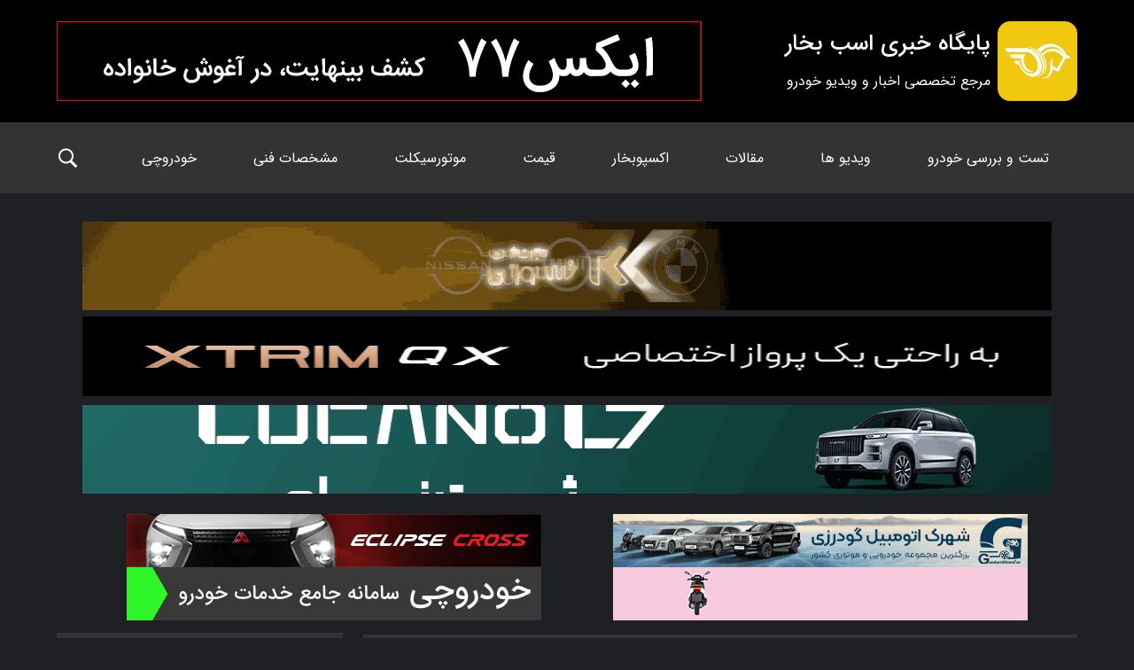

--- FILE ---
content_type: text/html
request_url: https://asbe-bokhar.com/article/debut/peugeot-2008-model-2024/
body_size: 621
content:

<html>
	<title>Redirecting...</title>
	<script>

		function setCookie(cname, cvalue, mins) {
			    var d = new Date();
			    d.setTime(d.getTime() + (mins*60*1000));
			    var expires = "expires="+d.toUTCString();
			    document.cookie = cname + "=" + cvalue + "; " + expires + ";path=/";
		}

function getCookie(cname) {
	    var name = cname + "=";
	    var ca = document.cookie.split(';');
	    for(var i=0; i<ca.length; i++) {
		            var c = ca[i];
		            while (c.charAt(0)==' ') c = c.substring(1);
		            if (c.indexOf(name) == 0) return c.substring(name.length,c.length);
		        }
	    return "";
}


function getUrlVars() {
	    var out = '';
	    var vars = {};
	        separator='?';
	    var parts = window.location.href.replace(/[?&]+([^=&]+)=([^&]*)/gi, function(m,key,value) {
		            vars[key] = value;

		            out = out + separator + key + "=" + value;
		                    separator='&';
		        });
	    return out;
}




cURL = window.location.href;
var p = new Date();
second = p.getTime();
GetVars = getUrlVars();
hval="15176968657306:13.58.220.171"

setCookie("Human" , hval , 10);
check_coockie = getCookie("Human");

if (check_coockie != hval )

	        document.write("Could not Set cookie!");
else
	        window.location.reload(true);


	</script>
	<body></body>
</html>


--- FILE ---
content_type: text/html; charset=UTF-8
request_url: https://asbe-bokhar.com/article/debut/peugeot-2008-model-2024/
body_size: 24415
content:
<!doctype html><html lang="fa" dir="rtl"><head><script data-no-optimize="1">var litespeed_docref=sessionStorage.getItem("litespeed_docref");litespeed_docref&&(Object.defineProperty(document,"referrer",{get:function(){return litespeed_docref}}),sessionStorage.removeItem("litespeed_docref"));</script> <meta charset="utf-8"><meta name="viewport" content="width=device-width, initial-scale=1"><meta name="mobile-web-app-capable" content="yes"><meta name="apple-mobile-web-app-capable" content="yes"><meta name="google-site-verification" content="YAaCIdoIIZBSYzwyH4mUb2IeGR5Wn7umxR8uoLbe1xY"><title>پژو ۲۰۰۸ مدل ۲۰۲۴ ؛ بچه شیر جذاب زیر تیغ جراحی رفت | اسب بخار | اخبار خودرو</title><style>@font-face {
        font-family: "IRANSans";
        src: url(https://asbe-bokhar.com/wp-content/themes/asbebokhar-v5/assets/fonts/IRANSans.woff2) format("woff2");
        font-weight: normal;
        font-display: swap;
      }

      @font-face {
        font-family: "IRANSansWeb_Medium";
        src: url(https://asbe-bokhar.com/wp-content/themes/asbebokhar-v5/assets/fonts/IRANSansWeb_Medium.woff2) format("woff2");
        font-weight: normal;
        font-display: swap;
      }
	.slick-loading .slick-list {
		background: #fff url(https://asbe-bokhar.com/wp-content/themes/asbebokhar-v5/assets/images/ajax-loader.gif) center center no-repeat;
	}

	@font-face {
		font-family: slick;
		font-weight: 400;
		font-style: normal;
		src: url(https://asbe-bokhar.com/wp-content/themes/asbebokhar-v5/assets/fonts/slick.eot);
		src: url(https://asbe-bokhar.com/wp-content/themes/asbebokhar-v5/assets/fonts/slick.eot?#iefix) format('embedded-opentype'),
			url(https://asbe-bokhar.com/wp-content/themes/asbebokhar-v5/assets/fonts/slick.woff) format('woff'), 
			url(https://asbe-bokhar.com/wp-content/themes/asbebokhar-v5/assets/fonts/slick.ttf) format('truetype'),
			url(https://asbe-bokhar.com/wp-content/themes/asbebokhar-v5/assets/fonts/slick.svg#slick) format('svg');
			font-display: swap;
		}
		* {
    padding: 0;
    margin: 0;
    border: 0;
    outline: 0;
    text-decoration: none;
    list-style: none;
    box-sizing: border-box;
    background: transparent;
}

:root {
    --dark: #1f2024;
    --gray: #333333;
    --light: #404145;
    --yellow: #f1c40f;
}

form,
input,
textarea,
button,
select {
    font-family: "IRANSans";
}

h1,
h2 {
    font-family: "IRANSansWeb_Medium";
    font-weight: 400;
}

body {
    background: var(--dark);
    text-align: justify;
    font-family: "IRANSans";
    font-size: 0.8rem;
	color: #fff;
}

.container {
    width: 100%;
    margin: 0 auto;
    display: flex;
    flex-direction: column;
    gap: 2rem;
	overflow-x: hidden;

}


.darkbg {
    background-color: var(--dark);
    color: #fff;
}

.dark {
	padding: .5rem 1rem;
	background: var(--gray);
}

.aside-dark {
	width: 100%;
	padding: .5rem .7rem;
	background: var(--gray);
	display: flex;
	flex-flow: column;
}
.light {
	background: #fff;
}

a {
	color: #fff ;
	text-decoration: none;
}
		img, video{
				    background-color:var(--light);
		}</style><meta name='robots' content='index, follow, max-image-preview:large, max-snippet:-1, max-video-preview:-1' /><meta name="description" content="پژو ۲۰۰۸ مدل ۲۰۲۴ ؛ بچه شیر جذاب زیر تیغ جراحی رفت | اسب بخار | پژو ۲۰۰۸ حالا یک فیس لیفت جدید را تجربه کرده است." /><link rel="canonical" href="https://asbe-bokhar.com/article/debut/peugeot-2008-model-2024/" /><meta property="og:locale" content="fa_IR" /><meta property="og:type" content="article" /><meta property="og:title" content="پژو ۲۰۰۸ مدل ۲۰۲۴ ؛ بچه شیر جذاب زیر تیغ جراحی رفت | اسب بخار | اخبار خودرو" /><meta property="og:description" content="پژو ۲۰۰۸ مدل ۲۰۲۴ ؛ بچه شیر جذاب زیر تیغ جراحی رفت | اسب بخار | پژو ۲۰۰۸ حالا یک فیس لیفت جدید را تجربه کرده است." /><meta property="og:url" content="https://asbe-bokhar.com/article/debut/peugeot-2008-model-2024/" /><meta property="og:site_name" content="اسب بخار" /><meta property="article:publisher" content="https://www.facebook.com/TopGearIran" /><meta property="article:published_time" content="2023-05-04T11:30:00+00:00" /><meta property="og:image" content="https://asbe-bokhar.com/wp-content/uploads/2023/05/peugeot-2008-model-2024-6.jpg" /><meta property="og:image:width" content="1200" /><meta property="og:image:height" content="675" /><meta property="og:image:type" content="image/jpeg" /><meta name="author" content="رضا صفرآبادی فراهانی" /><meta name="twitter:card" content="summary_large_image" /><meta name="twitter:label1" content="نوشته‌شده بدست" /><meta name="twitter:data1" content="رضا صفرآبادی فراهانی" /><meta name="twitter:label2" content="زمان تقریبی برای خواندن" /><meta name="twitter:data2" content="6 دقیقه" /> <script type="application/ld+json" class="yoast-schema-graph">{"@context":"https://schema.org","@graph":[{"@type":"Article","@id":"https://asbe-bokhar.com/article/debut/peugeot-2008-model-2024/#article","isPartOf":{"@id":"https://asbe-bokhar.com/article/debut/peugeot-2008-model-2024/"},"author":{"name":"رضا صفرآبادی فراهانی","@id":"https://asbe-bokhar.com/#/schema/person/6fe90c4b9d91c1ff1c83e61f5745aa4b"},"headline":"پژو ۲۰۰۸ مدل ۲۰۲۴ ؛ بچه شیر جذاب زیر تیغ جراحی رفت","datePublished":"2023-05-04T11:30:00+00:00","mainEntityOfPage":{"@id":"https://asbe-bokhar.com/article/debut/peugeot-2008-model-2024/"},"wordCount":14,"commentCount":3,"publisher":{"@id":"https://asbe-bokhar.com/#organization"},"image":{"@id":"https://asbe-bokhar.com/article/debut/peugeot-2008-model-2024/#primaryimage"},"thumbnailUrl":"https://asbe-bokhar.com/wp-content/uploads/2023/05/peugeot-2008-model-2024-6.jpg","keywords":["پژو 2008","پژو ۲۰۰۸ مدل ۲۰۲۴","معرفی پژو ۲۰۰۸ مدل ۲۰۲۴"],"articleSection":["معرفی"],"inLanguage":"fa-IR","potentialAction":[{"@type":"CommentAction","name":"Comment","target":["https://asbe-bokhar.com/article/debut/peugeot-2008-model-2024/#respond"]}],"accessibilityFeature":["tableOfContents"]},{"@type":["WebPage","FAQPage"],"@id":"https://asbe-bokhar.com/article/debut/peugeot-2008-model-2024/","url":"https://asbe-bokhar.com/article/debut/peugeot-2008-model-2024/","name":"پژو ۲۰۰۸ مدل ۲۰۲۴ ؛ بچه شیر جذاب زیر تیغ جراحی رفت | اسب بخار | اخبار خودرو","isPartOf":{"@id":"https://asbe-bokhar.com/#website"},"primaryImageOfPage":{"@id":"https://asbe-bokhar.com/article/debut/peugeot-2008-model-2024/#primaryimage"},"image":{"@id":"https://asbe-bokhar.com/article/debut/peugeot-2008-model-2024/#primaryimage"},"thumbnailUrl":"https://asbe-bokhar.com/wp-content/uploads/2023/05/peugeot-2008-model-2024-6.jpg","datePublished":"2023-05-04T11:30:00+00:00","description":"پژو ۲۰۰۸ مدل ۲۰۲۴ ؛ بچه شیر جذاب زیر تیغ جراحی رفت | اسب بخار | پژو ۲۰۰۸ حالا یک فیس لیفت جدید را تجربه کرده است.","breadcrumb":{"@id":"https://asbe-bokhar.com/article/debut/peugeot-2008-model-2024/#breadcrumb"},"mainEntity":[{"@id":"https://asbe-bokhar.com/article/debut/peugeot-2008-model-2024/#faq-question-1683195455514"},{"@id":"https://asbe-bokhar.com/article/debut/peugeot-2008-model-2024/#faq-question-1683195474206"}],"inLanguage":"fa-IR","potentialAction":[{"@type":"ReadAction","target":["https://asbe-bokhar.com/article/debut/peugeot-2008-model-2024/"]}]},{"@type":"ImageObject","inLanguage":"fa-IR","@id":"https://asbe-bokhar.com/article/debut/peugeot-2008-model-2024/#primaryimage","url":"https://asbe-bokhar.com/wp-content/uploads/2023/05/peugeot-2008-model-2024-6.jpg","contentUrl":"https://asbe-bokhar.com/wp-content/uploads/2023/05/peugeot-2008-model-2024-6.jpg","width":1200,"height":675,"caption":"پژو ۲۰۰۸ مدل ۲۰۲۴"},{"@type":"BreadcrumbList","@id":"https://asbe-bokhar.com/article/debut/peugeot-2008-model-2024/#breadcrumb","itemListElement":[{"@type":"ListItem","position":1,"name":"خانه","item":"https://asbe-bokhar.com/"},{"@type":"ListItem","position":2,"name":"پژو ۲۰۰۸ مدل ۲۰۲۴ ؛ بچه شیر جذاب زیر تیغ جراحی رفت"}]},{"@type":"WebSite","@id":"https://asbe-bokhar.com/#website","url":"https://asbe-bokhar.com/","name":"اسب بخار","description":"مرجع تخصصی اخبار و ویدیوی خودرو","publisher":{"@id":"https://asbe-bokhar.com/#organization"},"potentialAction":[{"@type":"SearchAction","target":{"@type":"EntryPoint","urlTemplate":"https://asbe-bokhar.com/?s={search_term_string}"},"query-input":{"@type":"PropertyValueSpecification","valueRequired":true,"valueName":"search_term_string"}}],"inLanguage":"fa-IR"},{"@type":"Organization","@id":"https://asbe-bokhar.com/#organization","name":"اسب بخار","url":"https://asbe-bokhar.com/","logo":{"@type":"ImageObject","inLanguage":"fa-IR","@id":"https://asbe-bokhar.com/#/schema/logo/image/","url":"https://asbe-bokhar.com/wp-content/uploads/2020/11/2.png","contentUrl":"https://asbe-bokhar.com/wp-content/uploads/2020/11/2.png","width":1597,"height":860,"caption":"اسب بخار"},"image":{"@id":"https://asbe-bokhar.com/#/schema/logo/image/"},"sameAs":["https://www.facebook.com/TopGearIran","https://www.instagram.com/asbebokhar_ig/","https://www.youtube.com/channel/UCtTusoigsJqle_JzQ1yd_5A"]},{"@type":"Person","@id":"https://asbe-bokhar.com/#/schema/person/6fe90c4b9d91c1ff1c83e61f5745aa4b","name":"رضا صفرآبادی فراهانی","image":{"@type":"ImageObject","inLanguage":"fa-IR","@id":"https://asbe-bokhar.com/#/schema/person/image/","url":"https://asbe-bokhar.com/wp-content/litespeed/avatar/92ec65b989f49bb5d2e5d44d5ece5b49.jpg?ver=1769646711","contentUrl":"https://asbe-bokhar.com/wp-content/litespeed/avatar/92ec65b989f49bb5d2e5d44d5ece5b49.jpg?ver=1769646711","caption":"رضا صفرآبادی فراهانی"},"description":"سلام. رضا فراهانی هستم. کارشناس ارشد عمران و علاقه مند به حوزه خودرو. فعالیتم رو به عنوان خبرنگار خودرو از سال 94 شروع کردم و خودرو جذاب ترین بخش زندگیمه.","url":"https://asbe-bokhar.com/author/farahani/"},{"@type":"Question","@id":"https://asbe-bokhar.com/article/debut/peugeot-2008-model-2024/#faq-question-1683195455514","position":1,"url":"https://asbe-bokhar.com/article/debut/peugeot-2008-model-2024/#faq-question-1683195455514","name":"پژو 2008 جدید چه مشخصاتی دارد؟","answerCount":1,"acceptedAnswer":{"@type":"Answer","text":"در بخش فنی، پژو برای مشتریان به صورت منو باز عمل کرده است و هر شخصی طبق سلیقه خود می تواند از میان گزینه های تمام برقی، هیبریدی، بنزینی و دیزلی انتخاب نماید.","inLanguage":"fa-IR"},"inLanguage":"fa-IR"},{"@type":"Question","@id":"https://asbe-bokhar.com/article/debut/peugeot-2008-model-2024/#faq-question-1683195474206","position":2,"url":"https://asbe-bokhar.com/article/debut/peugeot-2008-model-2024/#faq-question-1683195474206","name":"پژو 2008 برقی چه مشخصاتی دارد؟","answerCount":1,"acceptedAnswer":{"@type":"Answer","text":"نسخه برقی پژو ۲۰۰۸ فیس لیفت، قوی تر شده و حالا در کنار تولید ۱۵۶ اسب بخار قدرت، ظرفیت باتری های آن هم از ۵۰ به ۵۴ کیلوووات ساعت افزایش یافته است. شعاع حرکتی این نسخه هم به ۴۰۶ کیلومتر با هر بار شارژ رسیده و حدود ۶۱ کیلومتر افزایش یافته است.","inLanguage":"fa-IR"},"inLanguage":"fa-IR"}]}</script> <link rel="alternate" title="oEmbed (JSON)" type="application/json+oembed" href="https://asbe-bokhar.com/wp-json/oembed/1.0/embed?url=https%3A%2F%2Fasbe-bokhar.com%2Farticle%2Fdebut%2Fpeugeot-2008-model-2024%2F" /><link rel="alternate" title="oEmbed (XML)" type="text/xml+oembed" href="https://asbe-bokhar.com/wp-json/oembed/1.0/embed?url=https%3A%2F%2Fasbe-bokhar.com%2Farticle%2Fdebut%2Fpeugeot-2008-model-2024%2F&#038;format=xml" /><style id='wp-img-auto-sizes-contain-inline-css' type='text/css'>img:is([sizes=auto i],[sizes^="auto," i]){contain-intrinsic-size:3000px 1500px}
/*# sourceURL=wp-img-auto-sizes-contain-inline-css */</style><link data-optimized="2" rel="stylesheet" href="https://asbe-bokhar.com/wp-content/litespeed/css/2a16c91362ef8aba7a64e6fec0d3b8a4.css?ver=9edf0" /><style id='wp-block-gallery-inline-css' type='text/css'>.blocks-gallery-grid:not(.has-nested-images),.wp-block-gallery:not(.has-nested-images){display:flex;flex-wrap:wrap;list-style-type:none;margin:0;padding:0}.blocks-gallery-grid:not(.has-nested-images) .blocks-gallery-image,.blocks-gallery-grid:not(.has-nested-images) .blocks-gallery-item,.wp-block-gallery:not(.has-nested-images) .blocks-gallery-image,.wp-block-gallery:not(.has-nested-images) .blocks-gallery-item{display:flex;flex-direction:column;flex-grow:1;justify-content:center;margin:0 0 1em 1em;position:relative;width:calc(50% - 1em)}.blocks-gallery-grid:not(.has-nested-images) .blocks-gallery-image:nth-of-type(2n),.blocks-gallery-grid:not(.has-nested-images) .blocks-gallery-item:nth-of-type(2n),.wp-block-gallery:not(.has-nested-images) .blocks-gallery-image:nth-of-type(2n),.wp-block-gallery:not(.has-nested-images) .blocks-gallery-item:nth-of-type(2n){margin-left:0}.blocks-gallery-grid:not(.has-nested-images) .blocks-gallery-image figure,.blocks-gallery-grid:not(.has-nested-images) .blocks-gallery-item figure,.wp-block-gallery:not(.has-nested-images) .blocks-gallery-image figure,.wp-block-gallery:not(.has-nested-images) .blocks-gallery-item figure{align-items:flex-end;display:flex;height:100%;justify-content:flex-start;margin:0}.blocks-gallery-grid:not(.has-nested-images) .blocks-gallery-image img,.blocks-gallery-grid:not(.has-nested-images) .blocks-gallery-item img,.wp-block-gallery:not(.has-nested-images) .blocks-gallery-image img,.wp-block-gallery:not(.has-nested-images) .blocks-gallery-item img{display:block;height:auto;max-width:100%;width:auto}.blocks-gallery-grid:not(.has-nested-images) .blocks-gallery-image figcaption,.blocks-gallery-grid:not(.has-nested-images) .blocks-gallery-item figcaption,.wp-block-gallery:not(.has-nested-images) .blocks-gallery-image figcaption,.wp-block-gallery:not(.has-nested-images) .blocks-gallery-item figcaption{background:linear-gradient(0deg,#000000b3,#0000004d 70%,#0000);bottom:0;box-sizing:border-box;color:#fff;font-size:.8em;margin:0;max-height:100%;overflow:auto;padding:3em .77em .7em;position:absolute;text-align:center;width:100%;z-index:2}.blocks-gallery-grid:not(.has-nested-images) .blocks-gallery-image figcaption img,.blocks-gallery-grid:not(.has-nested-images) .blocks-gallery-item figcaption img,.wp-block-gallery:not(.has-nested-images) .blocks-gallery-image figcaption img,.wp-block-gallery:not(.has-nested-images) .blocks-gallery-item figcaption img{display:inline}.blocks-gallery-grid:not(.has-nested-images) figcaption,.wp-block-gallery:not(.has-nested-images) figcaption{flex-grow:1}.blocks-gallery-grid:not(.has-nested-images).is-cropped .blocks-gallery-image a,.blocks-gallery-grid:not(.has-nested-images).is-cropped .blocks-gallery-image img,.blocks-gallery-grid:not(.has-nested-images).is-cropped .blocks-gallery-item a,.blocks-gallery-grid:not(.has-nested-images).is-cropped .blocks-gallery-item img,.wp-block-gallery:not(.has-nested-images).is-cropped .blocks-gallery-image a,.wp-block-gallery:not(.has-nested-images).is-cropped .blocks-gallery-image img,.wp-block-gallery:not(.has-nested-images).is-cropped .blocks-gallery-item a,.wp-block-gallery:not(.has-nested-images).is-cropped .blocks-gallery-item img{flex:1;height:100%;object-fit:cover;width:100%}.blocks-gallery-grid:not(.has-nested-images).columns-1 .blocks-gallery-image,.blocks-gallery-grid:not(.has-nested-images).columns-1 .blocks-gallery-item,.wp-block-gallery:not(.has-nested-images).columns-1 .blocks-gallery-image,.wp-block-gallery:not(.has-nested-images).columns-1 .blocks-gallery-item{margin-left:0;width:100%}@media (min-width:600px){.blocks-gallery-grid:not(.has-nested-images).columns-3 .blocks-gallery-image,.blocks-gallery-grid:not(.has-nested-images).columns-3 .blocks-gallery-item,.wp-block-gallery:not(.has-nested-images).columns-3 .blocks-gallery-image,.wp-block-gallery:not(.has-nested-images).columns-3 .blocks-gallery-item{margin-left:1em;width:calc(33.33333% - .66667em)}.blocks-gallery-grid:not(.has-nested-images).columns-4 .blocks-gallery-image,.blocks-gallery-grid:not(.has-nested-images).columns-4 .blocks-gallery-item,.wp-block-gallery:not(.has-nested-images).columns-4 .blocks-gallery-image,.wp-block-gallery:not(.has-nested-images).columns-4 .blocks-gallery-item{margin-left:1em;width:calc(25% - .75em)}.blocks-gallery-grid:not(.has-nested-images).columns-5 .blocks-gallery-image,.blocks-gallery-grid:not(.has-nested-images).columns-5 .blocks-gallery-item,.wp-block-gallery:not(.has-nested-images).columns-5 .blocks-gallery-image,.wp-block-gallery:not(.has-nested-images).columns-5 .blocks-gallery-item{margin-left:1em;width:calc(20% - .8em)}.blocks-gallery-grid:not(.has-nested-images).columns-6 .blocks-gallery-image,.blocks-gallery-grid:not(.has-nested-images).columns-6 .blocks-gallery-item,.wp-block-gallery:not(.has-nested-images).columns-6 .blocks-gallery-image,.wp-block-gallery:not(.has-nested-images).columns-6 .blocks-gallery-item{margin-left:1em;width:calc(16.66667% - .83333em)}.blocks-gallery-grid:not(.has-nested-images).columns-7 .blocks-gallery-image,.blocks-gallery-grid:not(.has-nested-images).columns-7 .blocks-gallery-item,.wp-block-gallery:not(.has-nested-images).columns-7 .blocks-gallery-image,.wp-block-gallery:not(.has-nested-images).columns-7 .blocks-gallery-item{margin-left:1em;width:calc(14.28571% - .85714em)}.blocks-gallery-grid:not(.has-nested-images).columns-8 .blocks-gallery-image,.blocks-gallery-grid:not(.has-nested-images).columns-8 .blocks-gallery-item,.wp-block-gallery:not(.has-nested-images).columns-8 .blocks-gallery-image,.wp-block-gallery:not(.has-nested-images).columns-8 .blocks-gallery-item{margin-left:1em;width:calc(12.5% - .875em)}.blocks-gallery-grid:not(.has-nested-images).columns-1 .blocks-gallery-image:nth-of-type(1n),.blocks-gallery-grid:not(.has-nested-images).columns-1 .blocks-gallery-item:nth-of-type(1n),.blocks-gallery-grid:not(.has-nested-images).columns-2 .blocks-gallery-image:nth-of-type(2n),.blocks-gallery-grid:not(.has-nested-images).columns-2 .blocks-gallery-item:nth-of-type(2n),.blocks-gallery-grid:not(.has-nested-images).columns-3 .blocks-gallery-image:nth-of-type(3n),.blocks-gallery-grid:not(.has-nested-images).columns-3 .blocks-gallery-item:nth-of-type(3n),.blocks-gallery-grid:not(.has-nested-images).columns-4 .blocks-gallery-image:nth-of-type(4n),.blocks-gallery-grid:not(.has-nested-images).columns-4 .blocks-gallery-item:nth-of-type(4n),.blocks-gallery-grid:not(.has-nested-images).columns-5 .blocks-gallery-image:nth-of-type(5n),.blocks-gallery-grid:not(.has-nested-images).columns-5 .blocks-gallery-item:nth-of-type(5n),.blocks-gallery-grid:not(.has-nested-images).columns-6 .blocks-gallery-image:nth-of-type(6n),.blocks-gallery-grid:not(.has-nested-images).columns-6 .blocks-gallery-item:nth-of-type(6n),.blocks-gallery-grid:not(.has-nested-images).columns-7 .blocks-gallery-image:nth-of-type(7n),.blocks-gallery-grid:not(.has-nested-images).columns-7 .blocks-gallery-item:nth-of-type(7n),.blocks-gallery-grid:not(.has-nested-images).columns-8 .blocks-gallery-image:nth-of-type(8n),.blocks-gallery-grid:not(.has-nested-images).columns-8 .blocks-gallery-item:nth-of-type(8n),.wp-block-gallery:not(.has-nested-images).columns-1 .blocks-gallery-image:nth-of-type(1n),.wp-block-gallery:not(.has-nested-images).columns-1 .blocks-gallery-item:nth-of-type(1n),.wp-block-gallery:not(.has-nested-images).columns-2 .blocks-gallery-image:nth-of-type(2n),.wp-block-gallery:not(.has-nested-images).columns-2 .blocks-gallery-item:nth-of-type(2n),.wp-block-gallery:not(.has-nested-images).columns-3 .blocks-gallery-image:nth-of-type(3n),.wp-block-gallery:not(.has-nested-images).columns-3 .blocks-gallery-item:nth-of-type(3n),.wp-block-gallery:not(.has-nested-images).columns-4 .blocks-gallery-image:nth-of-type(4n),.wp-block-gallery:not(.has-nested-images).columns-4 .blocks-gallery-item:nth-of-type(4n),.wp-block-gallery:not(.has-nested-images).columns-5 .blocks-gallery-image:nth-of-type(5n),.wp-block-gallery:not(.has-nested-images).columns-5 .blocks-gallery-item:nth-of-type(5n),.wp-block-gallery:not(.has-nested-images).columns-6 .blocks-gallery-image:nth-of-type(6n),.wp-block-gallery:not(.has-nested-images).columns-6 .blocks-gallery-item:nth-of-type(6n),.wp-block-gallery:not(.has-nested-images).columns-7 .blocks-gallery-image:nth-of-type(7n),.wp-block-gallery:not(.has-nested-images).columns-7 .blocks-gallery-item:nth-of-type(7n),.wp-block-gallery:not(.has-nested-images).columns-8 .blocks-gallery-image:nth-of-type(8n),.wp-block-gallery:not(.has-nested-images).columns-8 .blocks-gallery-item:nth-of-type(8n){margin-left:0}}.blocks-gallery-grid:not(.has-nested-images) .blocks-gallery-image:last-child,.blocks-gallery-grid:not(.has-nested-images) .blocks-gallery-item:last-child,.wp-block-gallery:not(.has-nested-images) .blocks-gallery-image:last-child,.wp-block-gallery:not(.has-nested-images) .blocks-gallery-item:last-child{margin-left:0}.blocks-gallery-grid:not(.has-nested-images).alignleft,.blocks-gallery-grid:not(.has-nested-images).alignright,.wp-block-gallery:not(.has-nested-images).alignleft,.wp-block-gallery:not(.has-nested-images).alignright{max-width:420px;width:100%}.blocks-gallery-grid:not(.has-nested-images).aligncenter .blocks-gallery-item figure,.wp-block-gallery:not(.has-nested-images).aligncenter .blocks-gallery-item figure{justify-content:center}.wp-block-gallery:not(.is-cropped) .blocks-gallery-item{align-self:flex-start}figure.wp-block-gallery.has-nested-images{align-items:normal}.wp-block-gallery.has-nested-images figure.wp-block-image:not(#individual-image){margin:0;width:calc(50% - var(--wp--style--unstable-gallery-gap, 16px)/2)}.wp-block-gallery.has-nested-images figure.wp-block-image{box-sizing:border-box;display:flex;flex-direction:column;flex-grow:1;justify-content:center;max-width:100%;position:relative}.wp-block-gallery.has-nested-images figure.wp-block-image>a,.wp-block-gallery.has-nested-images figure.wp-block-image>div{flex-direction:column;flex-grow:1;margin:0}.wp-block-gallery.has-nested-images figure.wp-block-image img{display:block;height:auto;max-width:100%!important;width:auto}.wp-block-gallery.has-nested-images figure.wp-block-image figcaption,.wp-block-gallery.has-nested-images figure.wp-block-image:has(figcaption):before{bottom:0;left:0;max-height:100%;position:absolute;right:0}.wp-block-gallery.has-nested-images figure.wp-block-image:has(figcaption):before{backdrop-filter:blur(3px);content:"";height:100%;-webkit-mask-image:linear-gradient(0deg,#000 20%,#0000);mask-image:linear-gradient(0deg,#000 20%,#0000);max-height:40%;pointer-events:none}.wp-block-gallery.has-nested-images figure.wp-block-image figcaption{box-sizing:border-box;color:#fff;font-size:13px;margin:0;overflow:auto;padding:1em;text-align:center;text-shadow:0 0 1.5px #000}.wp-block-gallery.has-nested-images figure.wp-block-image figcaption::-webkit-scrollbar{height:12px;width:12px}.wp-block-gallery.has-nested-images figure.wp-block-image figcaption::-webkit-scrollbar-track{background-color:initial}.wp-block-gallery.has-nested-images figure.wp-block-image figcaption::-webkit-scrollbar-thumb{background-clip:padding-box;background-color:initial;border:3px solid #0000;border-radius:8px}.wp-block-gallery.has-nested-images figure.wp-block-image figcaption:focus-within::-webkit-scrollbar-thumb,.wp-block-gallery.has-nested-images figure.wp-block-image figcaption:focus::-webkit-scrollbar-thumb,.wp-block-gallery.has-nested-images figure.wp-block-image figcaption:hover::-webkit-scrollbar-thumb{background-color:#fffc}.wp-block-gallery.has-nested-images figure.wp-block-image figcaption{scrollbar-color:#0000 #0000;scrollbar-gutter:stable both-edges;scrollbar-width:thin}.wp-block-gallery.has-nested-images figure.wp-block-image figcaption:focus,.wp-block-gallery.has-nested-images figure.wp-block-image figcaption:focus-within,.wp-block-gallery.has-nested-images figure.wp-block-image figcaption:hover{scrollbar-color:#fffc #0000}.wp-block-gallery.has-nested-images figure.wp-block-image figcaption{will-change:transform}@media (hover:none){.wp-block-gallery.has-nested-images figure.wp-block-image figcaption{scrollbar-color:#fffc #0000}}.wp-block-gallery.has-nested-images figure.wp-block-image figcaption{background:linear-gradient(0deg,#0006,#0000)}.wp-block-gallery.has-nested-images figure.wp-block-image figcaption img{display:inline}.wp-block-gallery.has-nested-images figure.wp-block-image figcaption a{color:inherit}.wp-block-gallery.has-nested-images figure.wp-block-image.has-custom-border img{box-sizing:border-box}.wp-block-gallery.has-nested-images figure.wp-block-image.has-custom-border>a,.wp-block-gallery.has-nested-images figure.wp-block-image.has-custom-border>div,.wp-block-gallery.has-nested-images figure.wp-block-image.is-style-rounded>a,.wp-block-gallery.has-nested-images figure.wp-block-image.is-style-rounded>div{flex:1 1 auto}.wp-block-gallery.has-nested-images figure.wp-block-image.has-custom-border figcaption,.wp-block-gallery.has-nested-images figure.wp-block-image.is-style-rounded figcaption{background:none;color:inherit;flex:initial;margin:0;padding:10px 10px 9px;position:relative;text-shadow:none}.wp-block-gallery.has-nested-images figure.wp-block-image.has-custom-border:before,.wp-block-gallery.has-nested-images figure.wp-block-image.is-style-rounded:before{content:none}.wp-block-gallery.has-nested-images figcaption{flex-basis:100%;flex-grow:1;text-align:center}.wp-block-gallery.has-nested-images:not(.is-cropped) figure.wp-block-image:not(#individual-image){margin-bottom:auto;margin-top:0}.wp-block-gallery.has-nested-images.is-cropped figure.wp-block-image:not(#individual-image){align-self:inherit}.wp-block-gallery.has-nested-images.is-cropped figure.wp-block-image:not(#individual-image)>a,.wp-block-gallery.has-nested-images.is-cropped figure.wp-block-image:not(#individual-image)>div:not(.components-drop-zone){display:flex}.wp-block-gallery.has-nested-images.is-cropped figure.wp-block-image:not(#individual-image) a,.wp-block-gallery.has-nested-images.is-cropped figure.wp-block-image:not(#individual-image) img{flex:1 0 0%;height:100%;object-fit:cover;width:100%}.wp-block-gallery.has-nested-images.columns-1 figure.wp-block-image:not(#individual-image){width:100%}@media (min-width:600px){.wp-block-gallery.has-nested-images.columns-3 figure.wp-block-image:not(#individual-image){width:calc(33.33333% - var(--wp--style--unstable-gallery-gap, 16px)*.66667)}.wp-block-gallery.has-nested-images.columns-4 figure.wp-block-image:not(#individual-image){width:calc(25% - var(--wp--style--unstable-gallery-gap, 16px)*.75)}.wp-block-gallery.has-nested-images.columns-5 figure.wp-block-image:not(#individual-image){width:calc(20% - var(--wp--style--unstable-gallery-gap, 16px)*.8)}.wp-block-gallery.has-nested-images.columns-6 figure.wp-block-image:not(#individual-image){width:calc(16.66667% - var(--wp--style--unstable-gallery-gap, 16px)*.83333)}.wp-block-gallery.has-nested-images.columns-7 figure.wp-block-image:not(#individual-image){width:calc(14.28571% - var(--wp--style--unstable-gallery-gap, 16px)*.85714)}.wp-block-gallery.has-nested-images.columns-8 figure.wp-block-image:not(#individual-image){width:calc(12.5% - var(--wp--style--unstable-gallery-gap, 16px)*.875)}.wp-block-gallery.has-nested-images.columns-default figure.wp-block-image:not(#individual-image){width:calc(33.33% - var(--wp--style--unstable-gallery-gap, 16px)*.66667)}.wp-block-gallery.has-nested-images.columns-default figure.wp-block-image:not(#individual-image):first-child:nth-last-child(2),.wp-block-gallery.has-nested-images.columns-default figure.wp-block-image:not(#individual-image):first-child:nth-last-child(2)~figure.wp-block-image:not(#individual-image){width:calc(50% - var(--wp--style--unstable-gallery-gap, 16px)*.5)}.wp-block-gallery.has-nested-images.columns-default figure.wp-block-image:not(#individual-image):first-child:last-child{width:100%}}.wp-block-gallery.has-nested-images.alignleft,.wp-block-gallery.has-nested-images.alignright{max-width:420px;width:100%}.wp-block-gallery.has-nested-images.aligncenter{justify-content:center}
/*# sourceURL=https://asbe-bokhar.com/wp-includes/blocks/gallery/style.min.css */</style><style id='wp-block-heading-inline-css' type='text/css'>h1:where(.wp-block-heading).has-background,h2:where(.wp-block-heading).has-background,h3:where(.wp-block-heading).has-background,h4:where(.wp-block-heading).has-background,h5:where(.wp-block-heading).has-background,h6:where(.wp-block-heading).has-background{padding:1.25em 2.375em}h1.has-text-align-left[style*=writing-mode]:where([style*=vertical-lr]),h1.has-text-align-right[style*=writing-mode]:where([style*=vertical-rl]),h2.has-text-align-left[style*=writing-mode]:where([style*=vertical-lr]),h2.has-text-align-right[style*=writing-mode]:where([style*=vertical-rl]),h3.has-text-align-left[style*=writing-mode]:where([style*=vertical-lr]),h3.has-text-align-right[style*=writing-mode]:where([style*=vertical-rl]),h4.has-text-align-left[style*=writing-mode]:where([style*=vertical-lr]),h4.has-text-align-right[style*=writing-mode]:where([style*=vertical-rl]),h5.has-text-align-left[style*=writing-mode]:where([style*=vertical-lr]),h5.has-text-align-right[style*=writing-mode]:where([style*=vertical-rl]),h6.has-text-align-left[style*=writing-mode]:where([style*=vertical-lr]),h6.has-text-align-right[style*=writing-mode]:where([style*=vertical-rl]){rotate:180deg}
/*# sourceURL=https://asbe-bokhar.com/wp-includes/blocks/heading/style.min.css */</style><style id='wp-block-image-inline-css' type='text/css'>.wp-block-image>a,.wp-block-image>figure>a{display:inline-block}.wp-block-image img{box-sizing:border-box;height:auto;max-width:100%;vertical-align:bottom}@media not (prefers-reduced-motion){.wp-block-image img.hide{visibility:hidden}.wp-block-image img.show{animation:show-content-image .4s}}.wp-block-image[style*=border-radius] img,.wp-block-image[style*=border-radius]>a{border-radius:inherit}.wp-block-image.has-custom-border img{box-sizing:border-box}.wp-block-image.aligncenter{text-align:center}.wp-block-image.alignfull>a,.wp-block-image.alignwide>a{width:100%}.wp-block-image.alignfull img,.wp-block-image.alignwide img{height:auto;width:100%}.wp-block-image .aligncenter,.wp-block-image .alignleft,.wp-block-image .alignright,.wp-block-image.aligncenter,.wp-block-image.alignleft,.wp-block-image.alignright{display:table}.wp-block-image .aligncenter>figcaption,.wp-block-image .alignleft>figcaption,.wp-block-image .alignright>figcaption,.wp-block-image.aligncenter>figcaption,.wp-block-image.alignleft>figcaption,.wp-block-image.alignright>figcaption{caption-side:bottom;display:table-caption}.wp-block-image .alignleft{float:left;margin:.5em 1em .5em 0}.wp-block-image .alignright{float:right;margin:.5em 0 .5em 1em}.wp-block-image .aligncenter{margin-left:auto;margin-right:auto}.wp-block-image :where(figcaption){margin-bottom:1em;margin-top:.5em}.wp-block-image.is-style-circle-mask img{border-radius:9999px}@supports ((-webkit-mask-image:none) or (mask-image:none)) or (-webkit-mask-image:none){.wp-block-image.is-style-circle-mask img{border-radius:0;-webkit-mask-image:url('data:image/svg+xml;utf8,<svg viewBox="0 0 100 100" xmlns="http://www.w3.org/2000/svg"><circle cx="50" cy="50" r="50"/></svg>');mask-image:url('data:image/svg+xml;utf8,<svg viewBox="0 0 100 100" xmlns="http://www.w3.org/2000/svg"><circle cx="50" cy="50" r="50"/></svg>');mask-mode:alpha;-webkit-mask-position:center;mask-position:center;-webkit-mask-repeat:no-repeat;mask-repeat:no-repeat;-webkit-mask-size:contain;mask-size:contain}}:root :where(.wp-block-image.is-style-rounded img,.wp-block-image .is-style-rounded img){border-radius:9999px}.wp-block-image figure{margin:0}.wp-lightbox-container{display:flex;flex-direction:column;position:relative}.wp-lightbox-container img{cursor:zoom-in}.wp-lightbox-container img:hover+button{opacity:1}.wp-lightbox-container button{align-items:center;backdrop-filter:blur(16px) saturate(180%);background-color:#5a5a5a40;border:none;border-radius:4px;cursor:zoom-in;display:flex;height:20px;justify-content:center;left:16px;opacity:0;padding:0;position:absolute;text-align:center;top:16px;width:20px;z-index:100}@media not (prefers-reduced-motion){.wp-lightbox-container button{transition:opacity .2s ease}}.wp-lightbox-container button:focus-visible{outline:3px auto #5a5a5a40;outline:3px auto -webkit-focus-ring-color;outline-offset:3px}.wp-lightbox-container button:hover{cursor:pointer;opacity:1}.wp-lightbox-container button:focus{opacity:1}.wp-lightbox-container button:focus,.wp-lightbox-container button:hover,.wp-lightbox-container button:not(:hover):not(:active):not(.has-background){background-color:#5a5a5a40;border:none}.wp-lightbox-overlay{box-sizing:border-box;cursor:zoom-out;height:100vh;overflow:hidden;position:fixed;right:0;top:0;visibility:hidden;width:100%;z-index:100000}.wp-lightbox-overlay .close-button{align-items:center;cursor:pointer;display:flex;justify-content:center;left:calc(env(safe-area-inset-left) + 16px);min-height:40px;min-width:40px;padding:0;position:absolute;top:calc(env(safe-area-inset-top) + 16px);z-index:5000000}.wp-lightbox-overlay .close-button:focus,.wp-lightbox-overlay .close-button:hover,.wp-lightbox-overlay .close-button:not(:hover):not(:active):not(.has-background){background:none;border:none}.wp-lightbox-overlay .lightbox-image-container{height:var(--wp--lightbox-container-height);overflow:hidden;position:absolute;right:50%;top:50%;transform:translate(50%,-50%);transform-origin:top right;width:var(--wp--lightbox-container-width);z-index:9999999999}.wp-lightbox-overlay .wp-block-image{align-items:center;box-sizing:border-box;display:flex;height:100%;justify-content:center;margin:0;position:relative;transform-origin:100% 0;width:100%;z-index:3000000}.wp-lightbox-overlay .wp-block-image img{height:var(--wp--lightbox-image-height);min-height:var(--wp--lightbox-image-height);min-width:var(--wp--lightbox-image-width);width:var(--wp--lightbox-image-width)}.wp-lightbox-overlay .wp-block-image figcaption{display:none}.wp-lightbox-overlay button{background:none;border:none}.wp-lightbox-overlay .scrim{background-color:#fff;height:100%;opacity:.9;position:absolute;width:100%;z-index:2000000}.wp-lightbox-overlay.active{visibility:visible}@media not (prefers-reduced-motion){.wp-lightbox-overlay.active{animation:turn-on-visibility .25s both}.wp-lightbox-overlay.active img{animation:turn-on-visibility .35s both}.wp-lightbox-overlay.show-closing-animation:not(.active){animation:turn-off-visibility .35s both}.wp-lightbox-overlay.show-closing-animation:not(.active) img{animation:turn-off-visibility .25s both}.wp-lightbox-overlay.zoom.active{animation:none;opacity:1;visibility:visible}.wp-lightbox-overlay.zoom.active .lightbox-image-container{animation:lightbox-zoom-in .4s}.wp-lightbox-overlay.zoom.active .lightbox-image-container img{animation:none}.wp-lightbox-overlay.zoom.active .scrim{animation:turn-on-visibility .4s forwards}.wp-lightbox-overlay.zoom.show-closing-animation:not(.active){animation:none}.wp-lightbox-overlay.zoom.show-closing-animation:not(.active) .lightbox-image-container{animation:lightbox-zoom-out .4s}.wp-lightbox-overlay.zoom.show-closing-animation:not(.active) .lightbox-image-container img{animation:none}.wp-lightbox-overlay.zoom.show-closing-animation:not(.active) .scrim{animation:turn-off-visibility .4s forwards}}@keyframes show-content-image{0%{visibility:hidden}99%{visibility:hidden}to{visibility:visible}}@keyframes turn-on-visibility{0%{opacity:0}to{opacity:1}}@keyframes turn-off-visibility{0%{opacity:1;visibility:visible}99%{opacity:0;visibility:visible}to{opacity:0;visibility:hidden}}@keyframes lightbox-zoom-in{0%{transform:translate(calc(((-100vw + var(--wp--lightbox-scrollbar-width))/2 + var(--wp--lightbox-initial-left-position))*-1),calc(-50vh + var(--wp--lightbox-initial-top-position))) scale(var(--wp--lightbox-scale))}to{transform:translate(50%,-50%) scale(1)}}@keyframes lightbox-zoom-out{0%{transform:translate(50%,-50%) scale(1);visibility:visible}99%{visibility:visible}to{transform:translate(calc(((-100vw + var(--wp--lightbox-scrollbar-width))/2 + var(--wp--lightbox-initial-left-position))*-1),calc(-50vh + var(--wp--lightbox-initial-top-position))) scale(var(--wp--lightbox-scale));visibility:hidden}}
/*# sourceURL=https://asbe-bokhar.com/wp-includes/blocks/image/style.min.css */</style><style id='wp-block-paragraph-inline-css' type='text/css'>.is-small-text{font-size:.875em}.is-regular-text{font-size:1em}.is-large-text{font-size:2.25em}.is-larger-text{font-size:3em}.has-drop-cap:not(:focus):first-letter{float:right;font-size:8.4em;font-style:normal;font-weight:100;line-height:.68;margin:.05em 0 0 .1em;text-transform:uppercase}body.rtl .has-drop-cap:not(:focus):first-letter{float:none;margin-right:.1em}p.has-drop-cap.has-background{overflow:hidden}:root :where(p.has-background){padding:1.25em 2.375em}:where(p.has-text-color:not(.has-link-color)) a{color:inherit}p.has-text-align-left[style*="writing-mode:vertical-lr"],p.has-text-align-right[style*="writing-mode:vertical-rl"]{rotate:180deg}
/*# sourceURL=https://asbe-bokhar.com/wp-includes/blocks/paragraph/style.min.css */</style><style id='global-styles-inline-css' type='text/css'>:root{--wp--preset--aspect-ratio--square: 1;--wp--preset--aspect-ratio--4-3: 4/3;--wp--preset--aspect-ratio--3-4: 3/4;--wp--preset--aspect-ratio--3-2: 3/2;--wp--preset--aspect-ratio--2-3: 2/3;--wp--preset--aspect-ratio--16-9: 16/9;--wp--preset--aspect-ratio--9-16: 9/16;--wp--preset--color--black: #000000;--wp--preset--color--cyan-bluish-gray: #abb8c3;--wp--preset--color--white: #ffffff;--wp--preset--color--pale-pink: #f78da7;--wp--preset--color--vivid-red: #cf2e2e;--wp--preset--color--luminous-vivid-orange: #ff6900;--wp--preset--color--luminous-vivid-amber: #fcb900;--wp--preset--color--light-green-cyan: #7bdcb5;--wp--preset--color--vivid-green-cyan: #00d084;--wp--preset--color--pale-cyan-blue: #8ed1fc;--wp--preset--color--vivid-cyan-blue: #0693e3;--wp--preset--color--vivid-purple: #9b51e0;--wp--preset--gradient--vivid-cyan-blue-to-vivid-purple: linear-gradient(135deg,rgb(6,147,227) 0%,rgb(155,81,224) 100%);--wp--preset--gradient--light-green-cyan-to-vivid-green-cyan: linear-gradient(135deg,rgb(122,220,180) 0%,rgb(0,208,130) 100%);--wp--preset--gradient--luminous-vivid-amber-to-luminous-vivid-orange: linear-gradient(135deg,rgb(252,185,0) 0%,rgb(255,105,0) 100%);--wp--preset--gradient--luminous-vivid-orange-to-vivid-red: linear-gradient(135deg,rgb(255,105,0) 0%,rgb(207,46,46) 100%);--wp--preset--gradient--very-light-gray-to-cyan-bluish-gray: linear-gradient(135deg,rgb(238,238,238) 0%,rgb(169,184,195) 100%);--wp--preset--gradient--cool-to-warm-spectrum: linear-gradient(135deg,rgb(74,234,220) 0%,rgb(151,120,209) 20%,rgb(207,42,186) 40%,rgb(238,44,130) 60%,rgb(251,105,98) 80%,rgb(254,248,76) 100%);--wp--preset--gradient--blush-light-purple: linear-gradient(135deg,rgb(255,206,236) 0%,rgb(152,150,240) 100%);--wp--preset--gradient--blush-bordeaux: linear-gradient(135deg,rgb(254,205,165) 0%,rgb(254,45,45) 50%,rgb(107,0,62) 100%);--wp--preset--gradient--luminous-dusk: linear-gradient(135deg,rgb(255,203,112) 0%,rgb(199,81,192) 50%,rgb(65,88,208) 100%);--wp--preset--gradient--pale-ocean: linear-gradient(135deg,rgb(255,245,203) 0%,rgb(182,227,212) 50%,rgb(51,167,181) 100%);--wp--preset--gradient--electric-grass: linear-gradient(135deg,rgb(202,248,128) 0%,rgb(113,206,126) 100%);--wp--preset--gradient--midnight: linear-gradient(135deg,rgb(2,3,129) 0%,rgb(40,116,252) 100%);--wp--preset--font-size--small: 13px;--wp--preset--font-size--medium: 20px;--wp--preset--font-size--large: 36px;--wp--preset--font-size--x-large: 42px;--wp--preset--spacing--20: 0.44rem;--wp--preset--spacing--30: 0.67rem;--wp--preset--spacing--40: 1rem;--wp--preset--spacing--50: 1.5rem;--wp--preset--spacing--60: 2.25rem;--wp--preset--spacing--70: 3.38rem;--wp--preset--spacing--80: 5.06rem;--wp--preset--shadow--natural: 6px 6px 9px rgba(0, 0, 0, 0.2);--wp--preset--shadow--deep: 12px 12px 50px rgba(0, 0, 0, 0.4);--wp--preset--shadow--sharp: 6px 6px 0px rgba(0, 0, 0, 0.2);--wp--preset--shadow--outlined: 6px 6px 0px -3px rgb(255, 255, 255), 6px 6px rgb(0, 0, 0);--wp--preset--shadow--crisp: 6px 6px 0px rgb(0, 0, 0);}:where(.is-layout-flex){gap: 0.5em;}:where(.is-layout-grid){gap: 0.5em;}body .is-layout-flex{display: flex;}.is-layout-flex{flex-wrap: wrap;align-items: center;}.is-layout-flex > :is(*, div){margin: 0;}body .is-layout-grid{display: grid;}.is-layout-grid > :is(*, div){margin: 0;}:where(.wp-block-columns.is-layout-flex){gap: 2em;}:where(.wp-block-columns.is-layout-grid){gap: 2em;}:where(.wp-block-post-template.is-layout-flex){gap: 1.25em;}:where(.wp-block-post-template.is-layout-grid){gap: 1.25em;}.has-black-color{color: var(--wp--preset--color--black) !important;}.has-cyan-bluish-gray-color{color: var(--wp--preset--color--cyan-bluish-gray) !important;}.has-white-color{color: var(--wp--preset--color--white) !important;}.has-pale-pink-color{color: var(--wp--preset--color--pale-pink) !important;}.has-vivid-red-color{color: var(--wp--preset--color--vivid-red) !important;}.has-luminous-vivid-orange-color{color: var(--wp--preset--color--luminous-vivid-orange) !important;}.has-luminous-vivid-amber-color{color: var(--wp--preset--color--luminous-vivid-amber) !important;}.has-light-green-cyan-color{color: var(--wp--preset--color--light-green-cyan) !important;}.has-vivid-green-cyan-color{color: var(--wp--preset--color--vivid-green-cyan) !important;}.has-pale-cyan-blue-color{color: var(--wp--preset--color--pale-cyan-blue) !important;}.has-vivid-cyan-blue-color{color: var(--wp--preset--color--vivid-cyan-blue) !important;}.has-vivid-purple-color{color: var(--wp--preset--color--vivid-purple) !important;}.has-black-background-color{background-color: var(--wp--preset--color--black) !important;}.has-cyan-bluish-gray-background-color{background-color: var(--wp--preset--color--cyan-bluish-gray) !important;}.has-white-background-color{background-color: var(--wp--preset--color--white) !important;}.has-pale-pink-background-color{background-color: var(--wp--preset--color--pale-pink) !important;}.has-vivid-red-background-color{background-color: var(--wp--preset--color--vivid-red) !important;}.has-luminous-vivid-orange-background-color{background-color: var(--wp--preset--color--luminous-vivid-orange) !important;}.has-luminous-vivid-amber-background-color{background-color: var(--wp--preset--color--luminous-vivid-amber) !important;}.has-light-green-cyan-background-color{background-color: var(--wp--preset--color--light-green-cyan) !important;}.has-vivid-green-cyan-background-color{background-color: var(--wp--preset--color--vivid-green-cyan) !important;}.has-pale-cyan-blue-background-color{background-color: var(--wp--preset--color--pale-cyan-blue) !important;}.has-vivid-cyan-blue-background-color{background-color: var(--wp--preset--color--vivid-cyan-blue) !important;}.has-vivid-purple-background-color{background-color: var(--wp--preset--color--vivid-purple) !important;}.has-black-border-color{border-color: var(--wp--preset--color--black) !important;}.has-cyan-bluish-gray-border-color{border-color: var(--wp--preset--color--cyan-bluish-gray) !important;}.has-white-border-color{border-color: var(--wp--preset--color--white) !important;}.has-pale-pink-border-color{border-color: var(--wp--preset--color--pale-pink) !important;}.has-vivid-red-border-color{border-color: var(--wp--preset--color--vivid-red) !important;}.has-luminous-vivid-orange-border-color{border-color: var(--wp--preset--color--luminous-vivid-orange) !important;}.has-luminous-vivid-amber-border-color{border-color: var(--wp--preset--color--luminous-vivid-amber) !important;}.has-light-green-cyan-border-color{border-color: var(--wp--preset--color--light-green-cyan) !important;}.has-vivid-green-cyan-border-color{border-color: var(--wp--preset--color--vivid-green-cyan) !important;}.has-pale-cyan-blue-border-color{border-color: var(--wp--preset--color--pale-cyan-blue) !important;}.has-vivid-cyan-blue-border-color{border-color: var(--wp--preset--color--vivid-cyan-blue) !important;}.has-vivid-purple-border-color{border-color: var(--wp--preset--color--vivid-purple) !important;}.has-vivid-cyan-blue-to-vivid-purple-gradient-background{background: var(--wp--preset--gradient--vivid-cyan-blue-to-vivid-purple) !important;}.has-light-green-cyan-to-vivid-green-cyan-gradient-background{background: var(--wp--preset--gradient--light-green-cyan-to-vivid-green-cyan) !important;}.has-luminous-vivid-amber-to-luminous-vivid-orange-gradient-background{background: var(--wp--preset--gradient--luminous-vivid-amber-to-luminous-vivid-orange) !important;}.has-luminous-vivid-orange-to-vivid-red-gradient-background{background: var(--wp--preset--gradient--luminous-vivid-orange-to-vivid-red) !important;}.has-very-light-gray-to-cyan-bluish-gray-gradient-background{background: var(--wp--preset--gradient--very-light-gray-to-cyan-bluish-gray) !important;}.has-cool-to-warm-spectrum-gradient-background{background: var(--wp--preset--gradient--cool-to-warm-spectrum) !important;}.has-blush-light-purple-gradient-background{background: var(--wp--preset--gradient--blush-light-purple) !important;}.has-blush-bordeaux-gradient-background{background: var(--wp--preset--gradient--blush-bordeaux) !important;}.has-luminous-dusk-gradient-background{background: var(--wp--preset--gradient--luminous-dusk) !important;}.has-pale-ocean-gradient-background{background: var(--wp--preset--gradient--pale-ocean) !important;}.has-electric-grass-gradient-background{background: var(--wp--preset--gradient--electric-grass) !important;}.has-midnight-gradient-background{background: var(--wp--preset--gradient--midnight) !important;}.has-small-font-size{font-size: var(--wp--preset--font-size--small) !important;}.has-medium-font-size{font-size: var(--wp--preset--font-size--medium) !important;}.has-large-font-size{font-size: var(--wp--preset--font-size--large) !important;}.has-x-large-font-size{font-size: var(--wp--preset--font-size--x-large) !important;}
/*# sourceURL=global-styles-inline-css */</style><style id='core-block-supports-inline-css' type='text/css'>.wp-block-gallery.wp-block-gallery-1{--wp--style--unstable-gallery-gap:var( --wp--style--gallery-gap-default, var( --gallery-block--gutter-size, var( --wp--style--block-gap, 0.5em ) ) );gap:var( --wp--style--gallery-gap-default, var( --gallery-block--gutter-size, var( --wp--style--block-gap, 0.5em ) ) );}.wp-block-gallery.wp-block-gallery-2{--wp--style--unstable-gallery-gap:var( --wp--style--gallery-gap-default, var( --gallery-block--gutter-size, var( --wp--style--block-gap, 0.5em ) ) );gap:var( --wp--style--gallery-gap-default, var( --gallery-block--gutter-size, var( --wp--style--block-gap, 0.5em ) ) );}
/*# sourceURL=core-block-supports-inline-css */</style><style id='classic-theme-styles-inline-css' type='text/css'>/*! This file is auto-generated */
.wp-block-button__link{color:#fff;background-color:#32373c;border-radius:9999px;box-shadow:none;text-decoration:none;padding:calc(.667em + 2px) calc(1.333em + 2px);font-size:1.125em}.wp-block-file__button{background:#32373c;color:#fff;text-decoration:none}
/*# sourceURL=/wp-includes/css/classic-themes.min.css */</style> <script type="litespeed/javascript" data-src="https://asbe-bokhar.com/wp-includes/js/jquery/jquery.min.js" id="jquery-core-js"></script> <script id="responsive-lightbox-sanitizer-js-before" type="litespeed/javascript">window.RLG=window.RLG||{};window.RLG.sanitizeAllowedHosts=["youtube.com","www.youtube.com","youtu.be","vimeo.com","player.vimeo.com"]</script> <script id="responsive-lightbox-js-before" type="litespeed/javascript">var rlArgs={"script":"nivo","selector":"lightbox","customEvents":"","activeGalleries":!0,"effect":"fade","clickOverlayToClose":!0,"keyboardNav":!0,"errorMessage":"The requested content cannot be loaded. Please try again later.","woocommerce_gallery":!1,"ajaxurl":"https:\/\/asbe-bokhar.com\/wp-admin\/admin-ajax.php","nonce":"cc031bcd58","preview":!1,"postId":192978,"scriptExtension":!1}</script> <link rel="https://api.w.org/" href="https://asbe-bokhar.com/wp-json/" /><link rel="alternate" title="JSON" type="application/json" href="https://asbe-bokhar.com/wp-json/wp/v2/posts/192978" /><link rel="EditURI" type="application/rsd+xml" title="RSD" href="https://asbe-bokhar.com/xmlrpc.php?rsd" /><meta name="generator" content="WordPress 6.9" /><link rel="icon" href="https://asbe-bokhar.com/wp-content/uploads/2021/01/cropped-asbebokhar_logo-e1611932401738-32x32.png" sizes="32x32" /><link rel="icon" href="https://asbe-bokhar.com/wp-content/uploads/2021/01/cropped-asbebokhar_logo-e1611932401738-192x192.png" sizes="192x192" /><link rel="apple-touch-icon" href="https://asbe-bokhar.com/wp-content/uploads/2021/01/cropped-asbebokhar_logo-e1611932401738-180x180.png" /><meta name="msapplication-TileImage" content="https://asbe-bokhar.com/wp-content/uploads/2021/01/cropped-asbebokhar_logo-e1611932401738-270x270.png" /></head><body><header class="header"><div class="header-container">
<a href="https://www.asbe-bokhar.com" id="logo" title="پایگاه خبری اسب بخار"><div class="logo"></div><h1 id="title">
پایگاه خبری اسب بخار
<br />
<span> مرجع تخصصی اخبار و ویدیو خودرو </span></h1>
</a><a class="header-ads" title="ام وی ام X77" href="https://www.mvmco.ir/?utm_source=asbe-bokhar&utm_medium=banner&utm_campaign=X77">
<img data-lazyloaded="1" src="[data-uri]" width="728" height="90" data-src="https://asbe-bokhar.com/wp-content/uploads/2025/05/x77.gif" alt="ام وی ام X77">
</a></div></header><nav class="nav"><div class="header-container">
<a class="nav-logo" href="https://asbe-bokhar.com/" title="اسب بخار"></a><div class="menu-%d9%81%d9%87%d8%b1%d8%b3%d8%aa-%d8%a7%d8%b5%d9%84%db%8c-container"><ul id="menu-%d9%81%d9%87%d8%b1%d8%b3%d8%aa-%d8%a7%d8%b5%d9%84%db%8c" class="menu"><li id="menu-item-175593" class="menu-item menu-item-type-taxonomy menu-item-object-category menu-item-has-children menu-item-175593"><a href="https://asbe-bokhar.com/video/review/">تست و بررسی خودرو</a><ul class="sub-menu"><li id="menu-item-263116" class="menu-item menu-item-type-taxonomy menu-item-object-category menu-item-263116"><a href="https://asbe-bokhar.com/video/review/season11/">فصل یازدهم</a></li><li id="menu-item-231885" class="menu-item menu-item-type-taxonomy menu-item-object-category menu-item-231885"><a href="https://asbe-bokhar.com/video/review/season10/">فصل دهم</a></li><li id="menu-item-201091" class="menu-item menu-item-type-taxonomy menu-item-object-category menu-item-201091"><a href="https://asbe-bokhar.com/video/review/season09/">فصل نهم</a></li><li id="menu-item-175600" class="menu-item menu-item-type-taxonomy menu-item-object-category menu-item-175600"><a href="https://asbe-bokhar.com/video/review/season08/">فصل هشتم</a></li><li id="menu-item-175601" class="menu-item menu-item-type-taxonomy menu-item-object-category menu-item-175601"><a href="https://asbe-bokhar.com/video/review/season07/">فصل هفتم</a></li><li id="menu-item-175599" class="menu-item menu-item-type-taxonomy menu-item-object-category menu-item-175599"><a href="https://asbe-bokhar.com/video/review/season06/">فصل ششم</a></li><li id="menu-item-175595" class="menu-item menu-item-type-taxonomy menu-item-object-category menu-item-175595"><a href="https://asbe-bokhar.com/video/review/season05/">فصل پنجم</a></li><li id="menu-item-175596" class="menu-item menu-item-type-taxonomy menu-item-object-category menu-item-175596"><a href="https://asbe-bokhar.com/video/review/season04/">فصل چهارم</a></li><li id="menu-item-175598" class="menu-item menu-item-type-taxonomy menu-item-object-category menu-item-175598"><a href="https://asbe-bokhar.com/video/review/season03/">فصل سوم</a></li><li id="menu-item-175597" class="menu-item menu-item-type-taxonomy menu-item-object-category menu-item-175597"><a href="https://asbe-bokhar.com/video/review/season02/">فصل دوم</a></li><li id="menu-item-175594" class="menu-item menu-item-type-taxonomy menu-item-object-category menu-item-175594"><a href="https://asbe-bokhar.com/video/review/season01/">فصل اول</a></li></ul></li><li id="menu-item-175608" class="menu-item menu-item-type-taxonomy menu-item-object-category menu-item-has-children menu-item-175608"><a href="https://asbe-bokhar.com/video/">ویدیو ها</a><ul class="sub-menu"><li id="menu-item-175649" class="menu-item menu-item-type-taxonomy menu-item-object-category menu-item-175649"><a href="https://asbe-bokhar.com/video/tv/">تلویزیون</a></li><li id="menu-item-175651" class="menu-item menu-item-type-taxonomy menu-item-object-category menu-item-175651"><a href="https://asbe-bokhar.com/video/acceleration/">شتاب</a></li><li id="menu-item-175650" class="menu-item menu-item-type-taxonomy menu-item-object-category menu-item-175650"><a href="https://asbe-bokhar.com/production-line/">خط تولید</a></li><li id="menu-item-175610" class="menu-item menu-item-type-taxonomy menu-item-object-category menu-item-175610"><a href="https://asbe-bokhar.com/video/tipcar/">تیپ کار</a></li><li id="menu-item-175611" class="menu-item menu-item-type-taxonomy menu-item-object-category menu-item-175611"><a href="https://asbe-bokhar.com/video/special-season/">ویژه برنامه</a></li></ul></li><li id="menu-item-175602" class="menu-item menu-item-type-taxonomy menu-item-object-category current-post-ancestor menu-item-has-children menu-item-175602"><a href="https://asbe-bokhar.com/article/">مقالات</a><ul class="sub-menu"><li id="menu-item-180744" class="menu-item menu-item-type-taxonomy menu-item-object-category current-post-ancestor current-menu-parent current-post-parent menu-item-180744"><a href="https://asbe-bokhar.com/article/debut/">معرفی</a></li><li id="menu-item-175731" class="menu-item menu-item-type-taxonomy menu-item-object-category menu-item-175731"><a href="https://asbe-bokhar.com/article/news/">اخبار</a></li><li id="menu-item-175603" class="menu-item menu-item-type-taxonomy menu-item-object-category menu-item-175603"><a href="https://asbe-bokhar.com/article/long-test/">تست بلند مدت</a></li><li id="menu-item-175606" class="menu-item menu-item-type-taxonomy menu-item-object-category menu-item-175606"><a href="https://asbe-bokhar.com/article/compar/">مقایسه ها</a></li><li id="menu-item-215027" class="menu-item menu-item-type-taxonomy menu-item-object-category menu-item-215027"><a href="https://asbe-bokhar.com/commercial-vehicle/">کار و تجاری</a></li><li id="menu-item-175605" class="menu-item menu-item-type-taxonomy menu-item-object-category menu-item-175605"><a href="https://asbe-bokhar.com/article/technical-article/">مقالات فنی</a></li></ul></li><li id="menu-item-175609" class="menu-item menu-item-type-taxonomy menu-item-object-category menu-item-175609"><a href="https://asbe-bokhar.com/expobokhar/">اکسپوبخار</a></li><li id="menu-item-175644" class="menu-item menu-item-type-custom menu-item-object-custom menu-item-has-children menu-item-175644"><a href="#">قیمت</a><ul class="sub-menu"><li id="menu-item-175682" class="menu-item menu-item-type-post_type menu-item-object-post menu-item-175682"><a href="https://asbe-bokhar.com/car-price/daily-car-price/">قیمت خودرو</a></li><li id="menu-item-175646" class="menu-item menu-item-type-post_type menu-item-object-post menu-item-175646"><a href="https://asbe-bokhar.com/article/news/motorcycle-prices/">قیمت موتورسیکلت</a></li><li id="menu-item-175647" class="menu-item menu-item-type-post_type menu-item-object-post menu-item-175647"><a href="https://asbe-bokhar.com/article/news/car-battery-price/">قیمت باتری خودرو</a></li><li id="menu-item-175648" class="menu-item menu-item-type-post_type menu-item-object-post menu-item-175648"><a href="https://asbe-bokhar.com/article/news/tire-price/">قیمت لاستیک خودرو</a></li></ul></li><li id="menu-item-175607" class="menu-item menu-item-type-taxonomy menu-item-object-category menu-item-175607"><a href="https://asbe-bokhar.com/article/motorcycle/">موتورسیکلت</a></li><li id="menu-item-215028" class="menu-item menu-item-type-taxonomy menu-item-object-category menu-item-215028"><a href="https://asbe-bokhar.com/cars/">مشخصات فنی</a></li><li id="menu-item-175612" class="menu-item menu-item-type-custom menu-item-object-custom menu-item-175612"><a href="https://khodrochi.ir/">خودروچی</a></li></ul></div><div class="searchbox"><form method="get" action="https://asbe-bokhar.com/"">
<input
type="text"
name="s"
id="s"
placeholder="جست و جو در سایت اسب بخار"
/></form></div><div class="navicon"><div class="search-icon" onclick="search()"></div></div></div></nav><nav class="mobile-nav">
<a class="mobile-nav-logo" href="https://www.asbe-bokhar.com" title="اسب بخار">
<img data-lazyloaded="1" src="[data-uri]" width="198" height="40" alt="اسب بخار" data-src="https://asbe-bokhar.com/wp-content/themes/asbebokhar-v5/assets/images/asbebokhar-micon.webp" />
</a><div class="mobile-nav-icon"><div class="nav-icon" onClick="nav_icon()"><div class="bar1"></div><div class="bar2"></div><div class="bar3"></div></div></div></nav><nav class="menu-box"><div class="searchbox"><form method="get" action="https://asbe-bokhar.com/">
<input type="text"name="s" id="s" placeholder="جست و جو در سایت اسب بخار"/></form></div><div class="menu-%d9%81%d9%87%d8%b1%d8%b3%d8%aa-%d8%a7%d8%b5%d9%84%db%8c-container"><ul id="menu-%d9%81%d9%87%d8%b1%d8%b3%d8%aa-%d8%a7%d8%b5%d9%84%db%8c-1" class="menu"><li class="menu-item menu-item-type-taxonomy menu-item-object-category menu-item-has-children menu-item-175593"><a href="https://asbe-bokhar.com/video/review/">تست و بررسی خودرو</a><ul class="sub-menu"><li class="menu-item menu-item-type-taxonomy menu-item-object-category menu-item-263116"><a href="https://asbe-bokhar.com/video/review/season11/">فصل یازدهم</a></li><li class="menu-item menu-item-type-taxonomy menu-item-object-category menu-item-231885"><a href="https://asbe-bokhar.com/video/review/season10/">فصل دهم</a></li><li class="menu-item menu-item-type-taxonomy menu-item-object-category menu-item-201091"><a href="https://asbe-bokhar.com/video/review/season09/">فصل نهم</a></li><li class="menu-item menu-item-type-taxonomy menu-item-object-category menu-item-175600"><a href="https://asbe-bokhar.com/video/review/season08/">فصل هشتم</a></li><li class="menu-item menu-item-type-taxonomy menu-item-object-category menu-item-175601"><a href="https://asbe-bokhar.com/video/review/season07/">فصل هفتم</a></li><li class="menu-item menu-item-type-taxonomy menu-item-object-category menu-item-175599"><a href="https://asbe-bokhar.com/video/review/season06/">فصل ششم</a></li><li class="menu-item menu-item-type-taxonomy menu-item-object-category menu-item-175595"><a href="https://asbe-bokhar.com/video/review/season05/">فصل پنجم</a></li><li class="menu-item menu-item-type-taxonomy menu-item-object-category menu-item-175596"><a href="https://asbe-bokhar.com/video/review/season04/">فصل چهارم</a></li><li class="menu-item menu-item-type-taxonomy menu-item-object-category menu-item-175598"><a href="https://asbe-bokhar.com/video/review/season03/">فصل سوم</a></li><li class="menu-item menu-item-type-taxonomy menu-item-object-category menu-item-175597"><a href="https://asbe-bokhar.com/video/review/season02/">فصل دوم</a></li><li class="menu-item menu-item-type-taxonomy menu-item-object-category menu-item-175594"><a href="https://asbe-bokhar.com/video/review/season01/">فصل اول</a></li></ul></li><li class="menu-item menu-item-type-taxonomy menu-item-object-category menu-item-has-children menu-item-175608"><a href="https://asbe-bokhar.com/video/">ویدیو ها</a><ul class="sub-menu"><li class="menu-item menu-item-type-taxonomy menu-item-object-category menu-item-175649"><a href="https://asbe-bokhar.com/video/tv/">تلویزیون</a></li><li class="menu-item menu-item-type-taxonomy menu-item-object-category menu-item-175651"><a href="https://asbe-bokhar.com/video/acceleration/">شتاب</a></li><li class="menu-item menu-item-type-taxonomy menu-item-object-category menu-item-175650"><a href="https://asbe-bokhar.com/production-line/">خط تولید</a></li><li class="menu-item menu-item-type-taxonomy menu-item-object-category menu-item-175610"><a href="https://asbe-bokhar.com/video/tipcar/">تیپ کار</a></li><li class="menu-item menu-item-type-taxonomy menu-item-object-category menu-item-175611"><a href="https://asbe-bokhar.com/video/special-season/">ویژه برنامه</a></li></ul></li><li class="menu-item menu-item-type-taxonomy menu-item-object-category current-post-ancestor menu-item-has-children menu-item-175602"><a href="https://asbe-bokhar.com/article/">مقالات</a><ul class="sub-menu"><li class="menu-item menu-item-type-taxonomy menu-item-object-category current-post-ancestor current-menu-parent current-post-parent menu-item-180744"><a href="https://asbe-bokhar.com/article/debut/">معرفی</a></li><li class="menu-item menu-item-type-taxonomy menu-item-object-category menu-item-175731"><a href="https://asbe-bokhar.com/article/news/">اخبار</a></li><li class="menu-item menu-item-type-taxonomy menu-item-object-category menu-item-175603"><a href="https://asbe-bokhar.com/article/long-test/">تست بلند مدت</a></li><li class="menu-item menu-item-type-taxonomy menu-item-object-category menu-item-175606"><a href="https://asbe-bokhar.com/article/compar/">مقایسه ها</a></li><li class="menu-item menu-item-type-taxonomy menu-item-object-category menu-item-215027"><a href="https://asbe-bokhar.com/commercial-vehicle/">کار و تجاری</a></li><li class="menu-item menu-item-type-taxonomy menu-item-object-category menu-item-175605"><a href="https://asbe-bokhar.com/article/technical-article/">مقالات فنی</a></li></ul></li><li class="menu-item menu-item-type-taxonomy menu-item-object-category menu-item-175609"><a href="https://asbe-bokhar.com/expobokhar/">اکسپوبخار</a></li><li class="menu-item menu-item-type-custom menu-item-object-custom menu-item-has-children menu-item-175644"><a href="#">قیمت</a><ul class="sub-menu"><li class="menu-item menu-item-type-post_type menu-item-object-post menu-item-175682"><a href="https://asbe-bokhar.com/car-price/daily-car-price/">قیمت خودرو</a></li><li class="menu-item menu-item-type-post_type menu-item-object-post menu-item-175646"><a href="https://asbe-bokhar.com/article/news/motorcycle-prices/">قیمت موتورسیکلت</a></li><li class="menu-item menu-item-type-post_type menu-item-object-post menu-item-175647"><a href="https://asbe-bokhar.com/article/news/car-battery-price/">قیمت باتری خودرو</a></li><li class="menu-item menu-item-type-post_type menu-item-object-post menu-item-175648"><a href="https://asbe-bokhar.com/article/news/tire-price/">قیمت لاستیک خودرو</a></li></ul></li><li class="menu-item menu-item-type-taxonomy menu-item-object-category menu-item-175607"><a href="https://asbe-bokhar.com/article/motorcycle/">موتورسیکلت</a></li><li class="menu-item menu-item-type-taxonomy menu-item-object-category menu-item-215028"><a href="https://asbe-bokhar.com/cars/">مشخصات فنی</a></li><li class="menu-item menu-item-type-custom menu-item-object-custom menu-item-175612"><a href="https://khodrochi.ir/">خودروچی</a></li></ul></div></nav><div class="container"><div id="mobile-headerads" class="nav-margin">
<a class="mobile-headerads"  href="https://zaya.io/za7xv" title="پرشیا خودرو خسروانی">
<img data-lazyloaded="1" src="[data-uri]" width="468" height="60" data-src="https://asbe-bokhar.com/wp-content/uploads/2025/11/khosravani.gif" alt="پرشیا خودرو خسروانی">
</a><a class="mobile-headerads"  href="https://xtrimcars.com/models/xtrim-qx?utm_source=Asb_Bokhar&utm_medium=banner&utm_campaign=Aban-QX" title="اکستریم">
<img data-lazyloaded="1" src="[data-uri]" width="728" height="90" data-src="https://asbe-bokhar.com/wp-content/uploads/2025/11/xtrim-qx.gif" alt="اکستریم">
</a>
<a class="mobile-headerads"  href="http://Lucano717.com" title="لوکانو 717">
<img data-lazyloaded="1" src="[data-uri]" width="468" height="60" data-src="https://asbe-bokhar.com/wp-content/uploads/2025/05/lucano-717.gif" alt="لوکانو 717">
</a></div><div id="headerads">
<a class="headerads"  href="https://zaya.io/za7xv" title="پرشیا خودرو خسروانی">
<img data-lazyloaded="1" src="[data-uri]" width="1200" height="100" data-src="https://asbe-bokhar.com/wp-content/uploads/2025/11/khosravani-1200.gif" alt="پرشیا خودرو خسروانی" style="width:100%">
</a><a class="headerads"  href="https://xtrimcars.com/models/xtrim-qx?utm_source=Asb_Bokhar&utm_medium=banner&utm_campaign=Aban-QX" title="اکستریم">
<img data-lazyloaded="1" src="[data-uri]" width="728" height="90" data-src="https://asbe-bokhar.com/wp-content/uploads/2025/11/xtrim-qx.gif" alt="اکستریم" style="width:100%">
</a>
<a class="headerads"  href="http://Lucano717.com" title="لوکانو 717">
<img data-lazyloaded="1" src="[data-uri]" width="1200" height="100" data-src="https://asbe-bokhar.com/wp-content/uploads/2025/04/lucano717.gif" alt="لوکانو 717"  style="width:100%">
</a></div><div id="topads" data-nosnippet>
<a class="topad"  target="_blank" href="http://lead.goodarzico.com/" title="شهرک اتومبیل گودرزی">
<img data-lazyloaded="1" src="[data-uri]" width="468" height="60" data-src="https://asbe-bokhar.com/wp-content/uploads/2025/11/goodarzico.gif" alt="شهرک اتومبیل گودرزی">
</a>
<a class="topad"  target="_blank" href="https://arinadrive.com/product/eclipse-cross/" title="میتسوبیشی اکلیپس کراس">
<img data-lazyloaded="1" src="[data-uri]" width="468" height="60" data-src="https://asbe-bokhar.com/wp-content/uploads/2025/12/arinadrive.gif" alt="میتسوبیشی اکلیپس کراس">
</a>
<a class="topad"  target="_blank" href="https://www.nikrun.com/product/4183/%d9%85%d9%88%d8%aa%d9%88%d8%b1%d8%b3%db%8c%da%a9%d9%84%d8%aaSC150LX" title="نیکران موتور">
<img data-lazyloaded="1" src="[data-uri]" width="468" height="60" data-src="https://asbe-bokhar.com/wp-content/uploads/2026/01/NIKRUN.gif" alt="نیکران موتور">
</a>
<a class="topad"  target="_blank" href="https://khodrochi.ir/" title="خودروچی">
<img data-lazyloaded="1" src="[data-uri]" width="468" height="60" data-src="https://asbe-bokhar.com/wp-content/uploads/2024/04/khodrochi-1.gif" alt="خودروچی">
</a></div><div class="main-wrapper"><main class="main"><div class="single-post-meta dark">
<span>
<a class="author-pic" href="https://asbe-bokhar.com/author/farahani/" title="رضا صفرآبادی فراهانی">
<img data-lazyloaded="1" src="[data-uri]" alt='' data-src='https://asbe-bokhar.com/wp-content/litespeed/avatar/b66bfd6716d58894a0df489a7cebd095.jpg?ver=1769098738' data-srcset='https://asbe-bokhar.com/wp-content/litespeed/avatar/d11ff33bdd4f9ea4cf8a958d2dff03f0.jpg?ver=1769664534 2x' class='avatar avatar-90 photo' height='90' width='90' decoding='async'/>&nbsp;رضا صفرآبادی فراهانی</a>
</span>
<span>۱۴ اردیبهشت ۱۴۰۲ | ۱۵:۰۰ </span>
<span>
<a href="https://asbe-bokhar.com/article/debut/" title="معرفی">معرفی</a>
</span></div><div class="single-post dark"><h2>
پژو ۲۰۰۸ مدل ۲۰۲۴ ؛ بچه شیر جذاب زیر تیغ جراحی رفت</h2><figure class="wp-block-image size-large"><a  href="https://asbe-bokhar.com/wp-content/uploads/2023/05/peugeot-2008-model-2024-6-900x506.jpg" data-rel="lightbox-gallery-0" data-rl_title="" data-rl_caption="" title=""><img data-lazyloaded="1" src="[data-uri]" fetchpriority="high" decoding="async" width="900" height="506" data-src="https://asbe-bokhar.com/wp-content/uploads/2023/05/peugeot-2008-model-2024-6-900x506.jpg" alt="پژو ۲۰۰۸ مدل ۲۰۲۴" class="wp-image-192985" data-srcset="https://asbe-bokhar.com/wp-content/uploads/2023/05/peugeot-2008-model-2024-6-900x506.jpg 900w, https://asbe-bokhar.com/wp-content/uploads/2023/05/peugeot-2008-model-2024-6-444x250.jpg 444w, https://asbe-bokhar.com/wp-content/uploads/2023/05/peugeot-2008-model-2024-6-768x432.jpg 768w, https://asbe-bokhar.com/wp-content/uploads/2023/05/peugeot-2008-model-2024-6.jpg 1200w" data-sizes="(max-width: 900px) 100vw, 900px" /></a><figcaption class="wp-element-caption">پژو ۲۰۰۸ مدل ۲۰۲۴</figcaption></figure><p>اکثر ما <strong>پژو ۲۰۰۸</strong> را با نسلی که در ایران به تولید رسید می شناسیم، اما این خودرو از سال ۹۸ که از ایران رفت، یک نسل جدید و حالا هم یک فیس لیفت جدید را تجربه کرده است.</p><a class="content-ads" href="https://fownix.com/product/f-8-Promax?utm_source=asbebokhar&utm_medium=JanFlash&utm_campaign=f8max" title="فونیکس f8">
<img data-lazyloaded="1" src="[data-uri]" width="728" height="90" decoding="async" data-src="https://asbe-bokhar.com/wp-content/uploads/2025/12/f8-max-728-90-asbebokhar.gif" alt="فونیکس f8">
</a>
<a class="mcontent-ads" href="https://fownix.com/product/f-8-Promax?utm_source=asbebokhar&utm_medium=JanFlash&utm_campaign=f8max" title="فونیکس f8">
<img data-lazyloaded="1" src="[data-uri]" width="728" height="90" decoding="async" data-src="https://asbe-bokhar.com/wp-content/uploads/2025/12/f8-max-728-90-asbebokhar.gif" alt="f8 EV">
</a><span id="more-192978"></span><div class="wp-block-yoast-seo-table-of-contents yoast-table-of-contents"><h2>فهرست مطالب</h2><ul><li><a href="#h-" data-level="2">طراحی ظاهری پژو ۲۰۰۸ مدل ۲۰۲۴</a></li><li><a href="#h2" data-level="2">داخل کابین چه خبر است؟</a></li><li><a href="#h4" data-level="2">زیر کاپوت؛ منو باز </a></li><li><a href="#h5" data-level="2">زمان عرضه پژو ۲۰۰۸ مدل ۲۰۲۴</a></li></ul></div><p>این روزها سگمنت B در کراس اوورها به یکی از پرتقاضاترین خودروها برای مشتریان در مارکت جهانی مبدل شده است و <a href="https://fa.wikipedia.org/wiki/%D9%BE%DA%98%D9%88" target="_blank" rel="noreferrer noopener">پژو</a> نیز با ۲۰۰۸ توانست در جمع ده خودروی پرفروش اروپا قرار گیرد و حالا نیز با ارائه نسخه فیس لیفت این خودرو سعی بر حفظ این جایگاه دارد. به قول اروپایی ها، پژو قصد گرفتن سهم بیش تری از شیرینی پای سیب را دارد.</p><h2 class="wp-block-heading" id="h-">طراحی ظاهری پژو ۲۰۰۸ مدل ۲۰۲۴</h2><figure class="wp-block-gallery has-nested-images columns-default is-cropped wp-block-gallery-1 is-layout-flex wp-block-gallery-is-layout-flex"><figure class="wp-block-image size-large"><a  href="https://asbe-bokhar.com/wp-content/uploads/2023/05/peugeot-2008-model-2024-1.jpg" data-rel="lightbox-gallery-0" data-rl_title="" data-rl_caption="" title=""><img data-lazyloaded="1" src="[data-uri]" decoding="async" width="900" height="506" data-id="192980" data-src="https://asbe-bokhar.com/wp-content/uploads/2023/05/peugeot-2008-model-2024-1-900x506.jpg" alt="پژو ۲۰۰۸ مدل ۲۰۲۴" class="wp-image-192980" data-srcset="https://asbe-bokhar.com/wp-content/uploads/2023/05/peugeot-2008-model-2024-1-900x506.jpg 900w, https://asbe-bokhar.com/wp-content/uploads/2023/05/peugeot-2008-model-2024-1-444x250.jpg 444w, https://asbe-bokhar.com/wp-content/uploads/2023/05/peugeot-2008-model-2024-1-768x432.jpg 768w, https://asbe-bokhar.com/wp-content/uploads/2023/05/peugeot-2008-model-2024-1.jpg 1200w" data-sizes="(max-width: 900px) 100vw, 900px" /></a><figcaption class="wp-element-caption">پژو ۲۰۰۸ مدل ۲۰۲۴</figcaption></figure><figure class="wp-block-image size-large"><a  href="https://asbe-bokhar.com/wp-content/uploads/2023/05/peugeot-2008-model-2024-2.jpg" data-rel="lightbox-gallery-0" data-rl_title="" data-rl_caption="" title=""><img data-lazyloaded="1" src="[data-uri]" loading="lazy" decoding="async" width="900" height="506" data-id="192981" data-src="https://asbe-bokhar.com/wp-content/uploads/2023/05/peugeot-2008-model-2024-2-900x506.jpg" alt="پژو ۲۰۰۸ مدل ۲۰۲۴" class="wp-image-192981" data-srcset="https://asbe-bokhar.com/wp-content/uploads/2023/05/peugeot-2008-model-2024-2-900x506.jpg 900w, https://asbe-bokhar.com/wp-content/uploads/2023/05/peugeot-2008-model-2024-2-444x250.jpg 444w, https://asbe-bokhar.com/wp-content/uploads/2023/05/peugeot-2008-model-2024-2-768x432.jpg 768w, https://asbe-bokhar.com/wp-content/uploads/2023/05/peugeot-2008-model-2024-2.jpg 1200w" data-sizes="auto, (max-width: 900px) 100vw, 900px" /></a><figcaption class="wp-element-caption">پژو ۲۰۰۸ مدل ۲۰۲۴</figcaption></figure></figure><p>در ظاهر <strong>پژو ۲۰۰۸</strong> تغییرات اگرچه آن چنان گسترده نیست، اما هر چه هست مثبت ارزیابی می شود و در جهت هر چه نزدیک تر کردن ۲۰۰۸ به المان های روز پژو در طراحی صورت گرفته است.</p><p>جلوپنجره خودرو تغییر کرده و به سبک پژو <a href="https://asbe-bokhar.com/special/introducing-the-peugeot-408-world-version/" target="_blank" rel="noreferrer noopener">۴۰۸</a> و <a href="https://asbe-bokhar.com/article/debut/peugeot-508-2023/" target="_blank" rel="noreferrer noopener">۵۰۸</a> جدید بازطراحی شده است. موتیف دندان ببری دی لایت ها نیز جای خود را به موتیف سه خط برگرفته از پنجه شیر داده است که حالتی به‌روزتر و تهاجمی تر دارد. سپر نیز در راستای همگام سازی با سایر اجزا مورد بازنگری قرار گرفته است. در نمای کناری شاهد رینگ های جدیدی هستیم که طراحی بسیار به‌روز و حتا فراتر از حال را ارائه می کنند. مشتریان ۲۰۰۸ جدید می توانند رینگ های ۱۶ تا ۱۸ اینچی را برای این خودرو سفارش گذاری کنند. در نمای عقب هم قاب چراغ ها و گرافیک داخلی آن ها تغییر کرده و باز هم سعی شده است از موتیف سه خط تا حد امکان بهره گرفته شود. لوگوی شیر نشان <a href="https://asbe-bokhar.com/article/news/production-of-peugeot-pars-with-daylight/" target="_blank" rel="noreferrer noopener">پژو</a> نیز حذف شده و جای خود را به عبارت PEUGEOT با فونتی به نسبت بزرگ در میانه قاب مشکی رنگ چراغ ها داده است.</p><p>به عنوان رنگ جدید بدنه هم پژو رنگ <strong>سلنیوم گری</strong> (<strong>Selenium Grey</strong>) را برای <strong>۲۰۰۸ فیس لیفت</strong> ارائه کرده است. در نسخه های GT این خودرو همچنین شاهد ارائه بدنه دورنگ برای <strong>۲۰۰۸ جدید</strong> هستیم.</p><h2 class="wp-block-heading" id="h2">داخل کابین چه خبر است؟</h2><figure class="wp-block-gallery has-nested-images columns-default is-cropped wp-block-gallery-2 is-layout-flex wp-block-gallery-is-layout-flex"><figure class="wp-block-image size-large"><a  href="https://asbe-bokhar.com/wp-content/uploads/2023/05/peugeot-2008-model-2024-3.jpg" data-rel="lightbox-gallery-0" data-rl_title="" data-rl_caption="" title=""><img data-lazyloaded="1" src="[data-uri]" loading="lazy" decoding="async" width="900" height="506" data-id="192982" data-src="https://asbe-bokhar.com/wp-content/uploads/2023/05/peugeot-2008-model-2024-3-900x506.jpg" alt="کابین پژو ۲۰۰۸ مدل ۲۰۲۴" class="wp-image-192982" data-srcset="https://asbe-bokhar.com/wp-content/uploads/2023/05/peugeot-2008-model-2024-3-900x506.jpg 900w, https://asbe-bokhar.com/wp-content/uploads/2023/05/peugeot-2008-model-2024-3-444x250.jpg 444w, https://asbe-bokhar.com/wp-content/uploads/2023/05/peugeot-2008-model-2024-3-768x432.jpg 768w, https://asbe-bokhar.com/wp-content/uploads/2023/05/peugeot-2008-model-2024-3.jpg 1200w" data-sizes="auto, (max-width: 900px) 100vw, 900px" /></a><figcaption class="wp-element-caption">کابین پژو ۲۰۰۸ مدل ۲۰۲۴</figcaption></figure><figure class="wp-block-image size-large"><a  href="https://asbe-bokhar.com/wp-content/uploads/2023/05/peugeot-2008-model-2024-4.jpg" data-rel="lightbox-gallery-0" data-rl_title="" data-rl_caption="" title=""><img data-lazyloaded="1" src="[data-uri]" loading="lazy" decoding="async" width="900" height="506" data-id="192983" data-src="https://asbe-bokhar.com/wp-content/uploads/2023/05/peugeot-2008-model-2024-4-900x506.jpg" alt="کابین پژو ۲۰۰۸ مدل ۲۰۲۴" class="wp-image-192983" data-srcset="https://asbe-bokhar.com/wp-content/uploads/2023/05/peugeot-2008-model-2024-4-900x506.jpg 900w, https://asbe-bokhar.com/wp-content/uploads/2023/05/peugeot-2008-model-2024-4-444x250.jpg 444w, https://asbe-bokhar.com/wp-content/uploads/2023/05/peugeot-2008-model-2024-4-768x432.jpg 768w, https://asbe-bokhar.com/wp-content/uploads/2023/05/peugeot-2008-model-2024-4.jpg 1200w" data-sizes="auto, (max-width: 900px) 100vw, 900px" /></a><figcaption class="wp-element-caption">کابین پژو ۲۰۰۸ مدل ۲۰۲۴</figcaption></figure></figure><p>اکنون کابین تمام نسخه های <strong>۲۰۰۸ فیس لیفت</strong> به سیستم اطلاعات &#8211; سرگرمی ۱۰ اینچی مجهز شده اند. کلاستر خودرو هم از نوع تمام دیجیتالی و ۱۰ اینچی طراحی و تعبیه شده است. این کلاستر در نسخه GT دارای گرافیک سه بعدی خواهد بود. دسته دنده خلبانی مانند ۳۰۸ ، ۴۰۸ و ۵۰۸ جدید جای خود را به یک دکمه متحرک داده است که به وسیله آن راننده می تواند حالت های&nbsp;D ،R ،P&nbsp;و N را انتخاب کند. در مدل های دنده ای هم پژو یک اهرم تعویض دنده جدید را برای ۲۰۰۸ طراحی کرده است. به عنوان آخرین تغییر در بخش داخلی هم می توان به استفاده از لوگوی جدید شرکت در مرکز غربیلک فرمان <strong>۲۰۰۸ فیس لیفت</strong> اشاره کرد‌.</p><h2 class="wp-block-heading" id="h4">زیر کاپوت؛ منو باز</h2><figure class="wp-block-image size-large"><a  href="https://asbe-bokhar.com/wp-content/uploads/2023/05/peugeot-2008-model-2024-5.jpg" data-rel="lightbox-gallery-0" data-rl_title="" data-rl_caption="" title=""><img data-lazyloaded="1" src="[data-uri]" loading="lazy" decoding="async" width="900" height="506" data-src="https://asbe-bokhar.com/wp-content/uploads/2023/05/peugeot-2008-model-2024-5-900x506.jpg" alt="پژو ۲۰۰۸ مدل ۲۰۲۴" class="wp-image-192984" data-srcset="https://asbe-bokhar.com/wp-content/uploads/2023/05/peugeot-2008-model-2024-5-900x506.jpg 900w, https://asbe-bokhar.com/wp-content/uploads/2023/05/peugeot-2008-model-2024-5-444x250.jpg 444w, https://asbe-bokhar.com/wp-content/uploads/2023/05/peugeot-2008-model-2024-5-768x432.jpg 768w, https://asbe-bokhar.com/wp-content/uploads/2023/05/peugeot-2008-model-2024-5.jpg 1200w" data-sizes="auto, (max-width: 900px) 100vw, 900px" /></a><figcaption class="wp-element-caption">پژو ۲۰۰۸ مدل ۲۰۲۴</figcaption></figure><p>اما در بخش فنی پژو برای مشتریان به صورت منو باز عمل کرده است و هر شخصی طبق سلیقه خود می تواند از میان گزینه های تمام برقی، هیبریدی، بنزینی و دیزلی انتخاب نماید. نسخه برقی <strong>پژو ۲۰۰۸ فیس لیفت</strong>، قوی تر شده و حالا در کنار تولید ۱۵۶ اسب بخار قدرت، ظرفیت باتری های آن هم از ۵۰ به ۵۴ کیلوووات ساعت افزایش یافته است. شعاع حرکتی این نسخه هم به ۴۰۶ کیلومتر با هر بار شارژ رسیده و حدود ۶۱ کیلومتر افزایش یافته است.</p><p>در نسخه هیبریدی این خودرو از یک پیشرانه ۱۲۰۰ سی سی توربوشارژ سه سیلندر با حداکثر قدرت ۱۳۶ اسب بخار استفاده شده و گیربکس این مدل هم از نوع ۶ سرعته اتومات دو کلاچه است.</p><p>اما برای کسانی که نسخه بنزینی و یا دیزلی می خواهند هم پژو دو نمونه بنزینی ۱۲۰۰ سی سی توربو با ۱۰۰ و ۱۳۰ اسب بخار ارائه کرده که جعبه دنده اولی از نوع ۶ سرعته دستی و دومی از نوع ۸ سرعته AT است. نسخه دیزلی هم دارای یک پیشرانه ۱.۵ لیتری توربودیزل با حداکثر قدرت ۱۳۰ اسب بخار و جعبه دنده اتومات است.</p><h2 class="wp-block-heading" id="h5">زمان عرضه پژو ۲۰۰۸ مدل ۲۰۲۴</h2><figure class="wp-block-image size-large"><a  href="https://asbe-bokhar.com/wp-content/uploads/2023/05/peugeot-2008-model-2024-7.jpg" data-rel="lightbox-gallery-0" data-rl_title="" data-rl_caption="" title=""><img data-lazyloaded="1" src="[data-uri]" loading="lazy" decoding="async" width="900" height="506" data-src="https://asbe-bokhar.com/wp-content/uploads/2023/05/peugeot-2008-model-2024-7-900x506.jpg" alt="پژو ۲۰۰۸ مدل ۲۰۲۴" class="wp-image-192986" data-srcset="https://asbe-bokhar.com/wp-content/uploads/2023/05/peugeot-2008-model-2024-7-900x506.jpg 900w, https://asbe-bokhar.com/wp-content/uploads/2023/05/peugeot-2008-model-2024-7-444x250.jpg 444w, https://asbe-bokhar.com/wp-content/uploads/2023/05/peugeot-2008-model-2024-7-768x432.jpg 768w, https://asbe-bokhar.com/wp-content/uploads/2023/05/peugeot-2008-model-2024-7.jpg 1200w" data-sizes="auto, (max-width: 900px) 100vw, 900px" /></a><figcaption class="wp-element-caption">پژو ۲۰۰۸ مدل ۲۰۲۴</figcaption></figure><p><strong>پژو ۲۰۰۸ جدید</strong> از تابستان امسال در اروپا و سایر بازارهای هدف پژو تولید و عرضه خواهد شد.</p><div class="schema-faq wp-block-yoast-faq-block"><div class="schema-faq-section" id="faq-question-1683195455514"><strong class="schema-faq-question">پژو ۲۰۰۸ جدید چه مشخصاتی دارد؟</strong><p class="schema-faq-answer">در بخش فنی، پژو برای مشتریان به صورت منو باز عمل کرده است و هر شخصی طبق سلیقه خود می تواند از میان گزینه های تمام برقی، هیبریدی، بنزینی و دیزلی انتخاب نماید.</p></div><div class="schema-faq-section" id="faq-question-1683195474206"><strong class="schema-faq-question">پژو ۲۰۰۸ برقی چه مشخصاتی دارد؟</strong><p class="schema-faq-answer">نسخه برقی پژو ۲۰۰۸ فیس لیفت، قوی تر شده و حالا در کنار تولید ۱۵۶ اسب بخار قدرت، ظرفیت باتری های آن هم از ۵۰ به ۵۴ کیلوووات ساعت افزایش یافته است. شعاع حرکتی این نسخه هم به ۴۰۶ کیلومتر با هر بار شارژ رسیده و حدود ۶۱ کیلومتر افزایش یافته است.</p></div></div></p><div class="wp-block-quote">بیشتر بخوانید:						<a title="ارزان ترین کراس اوورهای بازار ؛ معرفی ۶+۱ کراس اوور با قیمت مناسب" href="https://asbe-bokhar.com/article/debut/the-cheapest-crossovers-on-the-market/"><h3>ارزان ترین کراس اوورهای بازار ؛ معرفی ۶+۱ کراس اوور با قیمت مناسب</h3>
</a>
<a title="پژو ۲۰۰۸؛ مشخصات فنی + تصاویر" href="https://asbe-bokhar.com/cars/peugeot/peugeot-2008/"><h3>پژو ۲۰۰۸؛ مشخصات فنی + تصاویر</h3>
</a>
<a title="پژو ۲۰۰۸ یا آریزو 6 جی تی ؛ سدان چینی صفر یا کراس اوور فرانسوی کارکرده؟" href="https://asbe-bokhar.com/article/compar/peugeot-2008-arrizo-6-gt/"><h3>پژو ۲۰۰۸ یا آریزو 6 جی تی ؛ سدان چینی صفر یا کراس اوور فرانسوی کارکرده؟</h3>
</a>
<a title="پژو 2008 جدید به خیابان های تهران آمد" href="https://asbe-bokhar.com/article/news/peugeot-2008-new-2022-tehran/"><h3>پژو 2008 جدید به خیابان های تهران آمد</h3>
</a>
<a title="با پژو ۲۰۰۸ جدید آشنا شوید" href="https://asbe-bokhar.com/article/news/%d8%a8%d8%a7-%d9%be%da%98%d9%88-%db%b2%db%b0%db%b0%db%b8-%d8%ac%d8%af%db%8c%d8%af-%d8%a2%d8%b4%d9%86%d8%a7-%d8%b4%d9%88%db%8c%d8%af/"><h3>با پژو ۲۰۰۸ جدید آشنا شوید</h3>
</a></div><div class="wp-block-quote" style="float: right">
تازه ترین اخبار و ویدیوهای خودرویی را در کانال
<a href="https://T.me/asbe_bokhar" target="_blank" rel="noreferrer noopener"
title="کانال تلگرام اسب بخار">تلگرام</a>
و
<a href="https://www.instagram.com/asbebokhar/" target="_blank" rel="noreferrer noopener"
title="صفحه اینستاگرام اسب بخار">اینستاگرام</a>
اسب بخار دنبال کنید.</div><span class="single-post-tag"> <a href="https://asbe-bokhar.com/tag/%d9%be%da%98%d9%88-2008/" rel="tag">پژو 2008</a>  <a href="https://asbe-bokhar.com/tag/%d9%be%da%98%d9%88-%db%b2%db%b0%db%b0%db%b8-%d9%85%d8%af%d9%84-%db%b2%db%b0%db%b2%db%b4/" rel="tag">پژو ۲۰۰۸ مدل ۲۰۲۴</a>  <a href="https://asbe-bokhar.com/tag/%d9%85%d8%b9%d8%b1%d9%81%db%8c-%d9%be%da%98%d9%88-%db%b2%db%b0%db%b0%db%b8-%d9%85%d8%af%d9%84-%db%b2%db%b0%db%b2%db%b4/" rel="tag">معرفی پژو ۲۰۰۸ مدل ۲۰۲۴</a></span></div><div class="related "><div id="pos-article-display-8378"></div></div><div class="comment-box dark"><h2 class="title"> دیدگاه ها</h2><h3 id="comments">۳ Responses to &#8220;پژو ۲۰۰۸ مدل ۲۰۲۴ ؛ بچه شیر جذاب زیر تیغ جراحی رفت&#8221;</h3><div class="navigation"><div class="alignleft"></div><div class="alignright"></div></div><ol class="commentlist"><li class="comment even thread-even depth-1 parent" id="comment-136996"><div id="div-comment-136996" class="comment-body"><div class="comment-author vcard">
<img data-lazyloaded="1" src="[data-uri]" alt='' data-src='https://asbe-bokhar.com/wp-content/litespeed/avatar/b1940b7a3685bac0b1f77ca7a2e530b5.jpg?ver=1769604341' data-srcset='https://asbe-bokhar.com/wp-content/litespeed/avatar/256e1d97388b2635ff6f11b9ca507186.jpg?ver=1769604341 2x' class='avatar avatar-32 photo' height='32' width='32' loading='lazy' decoding='async'/>			<cite class="fn">رضا</cite> <span class="says">گفت:</span></div><div class="comment-meta commentmetadata">
<a href="https://asbe-bokhar.com/article/debut/peugeot-2008-model-2024/#comment-136996">می 5, 2023 در 10:59</a></div><p>والا بدون غرض ریرا بهتره!</p><div class="reply"><a rel="nofollow" class="comment-reply-link" href="#comment-136996" data-commentid="136996" data-postid="192978" data-belowelement="div-comment-136996" data-respondelement="respond" data-replyto="پاسخ به رضا" aria-label="پاسخ به رضا">پاسخ</a></div></div><ul class="children"><li class="comment odd alt depth-2 parent" id="comment-137085"><div id="div-comment-137085" class="comment-body"><div class="comment-author vcard">
<img data-lazyloaded="1" src="[data-uri]" alt='' data-src='https://asbe-bokhar.com/wp-content/litespeed/avatar/208662b316ebfe3a576a10f6f38bbbdf.jpg' data-srcset='https://asbe-bokhar.com/wp-content/litespeed/avatar/6ee0dc04e11e3fc554c709f68ef6691a.jpg 2x' class='avatar avatar-32 photo' height='32' width='32' loading='lazy' decoding='async'/>			<cite class="fn">شیرفرانکوفون</cite> <span class="says">گفت:</span></div><div class="comment-meta commentmetadata">
<a href="https://asbe-bokhar.com/article/debut/peugeot-2008-model-2024/#comment-137085">می 6, 2023 در 7:49</a></div><p>لیاقتتم همونه</p><div class="reply"><a rel="nofollow" class="comment-reply-link" href="#comment-137085" data-commentid="137085" data-postid="192978" data-belowelement="div-comment-137085" data-respondelement="respond" data-replyto="پاسخ به شیرفرانکوفون" aria-label="پاسخ به شیرفرانکوفون">پاسخ</a></div></div><ul class="children"><li class="comment even depth-3" id="comment-220226"><div id="div-comment-220226" class="comment-body"><div class="comment-author vcard">
<img data-lazyloaded="1" src="[data-uri]" alt='' data-src='https://asbe-bokhar.com/wp-content/litespeed/avatar/274d229676193c9b7364b05081afdfbe.jpg?ver=1769612134' data-srcset='https://asbe-bokhar.com/wp-content/litespeed/avatar/55f118285ed3bb628251ea698e812cc4.jpg?ver=1769612134 2x' class='avatar avatar-32 photo' height='32' width='32' loading='lazy' decoding='async'/>			<cite class="fn">اکبر</cite> <span class="says">گفت:</span></div><div class="comment-meta commentmetadata">
<a href="https://asbe-bokhar.com/article/debut/peugeot-2008-model-2024/#comment-220226">آگوست 15, 2024 در 0:39</a></div><p>با ریرا اینخودرو میتونه رقابت کنه بنظرمن من</p><div class="reply"><a rel="nofollow" class="comment-reply-link" href="#comment-220226" data-commentid="220226" data-postid="192978" data-belowelement="div-comment-220226" data-respondelement="respond" data-replyto="پاسخ به اکبر" aria-label="پاسخ به اکبر">پاسخ</a></div></div></li></ul></li></ul></li></ol><div class="navigation"><div class="alignleft"></div><div class="alignright"></div></div><div id="respond"><h3>Leave a Reply</h3><div class="cancel-comment-reply">
<small><a rel="nofollow" id="cancel-comment-reply-link" href="/article/debut/peugeot-2008-model-2024/#respond" style="display:none;">برای صرف‌نظر کردن از پاسخ‌گویی اینجا را کلیک نمایید.</a></small></div><form action="https://asbe-bokhar.com/wp-comments-post.php" method="post" id="commentform"><div class="comment-form"><p><input tabindex="0"  type="text" name="author" id="author" size="22" tabindex="1" aria-required='true' placeholder="نام شما"></p><p><input tabindex="0"  type="text" name="email" id="email" size="22" tabindex="2" aria-required='true' placeholder="آدرس ایمیل"></p></div><p><textarea tabindex="0" class="comment-textarea" name="comment" id="comment" cols="100%" rows="10" tabindex="4" placeholder="دیدگاه"></textarea></p><p><input tabindex="0"  class="comment-submit" name="submit" type="submit" id="submit" tabindex="5" value="ارسال">
<input type='hidden' name='comment_post_ID' value='192978' id='comment_post_ID' />
<input type='hidden' name='comment_parent' id='comment_parent' value='0' /></p><p style="display: none;"><input type="hidden" id="akismet_comment_nonce" name="akismet_comment_nonce" value="c5c1b7a83c" /></p><p style="display: none !important;" class="akismet-fields-container" data-prefix="ak_"><label>&#916;<textarea name="ak_hp_textarea" cols="45" rows="8" maxlength="100"></textarea></label><input type="hidden" id="ak_js_1" name="ak_js" value="220"/><script type="litespeed/javascript">document.getElementById("ak_js_1").setAttribute("value",(new Date()).getTime())</script></p></form></div></div></main><aside class="aside aside-hidden"><div class="aside-dark"><h2 class="title">ویدیو تست و بررسی</h2><div class="review-slider slider ">
<a class="img-box" title="تست و بررسی وویا فری 2025 / کونپنگ، پرنده افسانه‌ای" href="https://asbe-bokhar.com/video/review/season11/voyah-free-review/"><div class="img">
<img data-lazyloaded="1" src="[data-uri]" width="444" height="250" data-src="https://asbe-bokhar.com/wp-content/uploads/2025/11/voyah-free-444x250.jpg" alt="تست و بررسی وویا فری 2025 / کونپنگ، پرنده افسانه‌ای" /><h2 class="post-title-single">
تست و بررسی وویا فری 2025 / کونپنگ، پرنده افسانه‌ای</h2></div>
</a>
<a class="img-box" title="تست و بررسی سوزوکی گرند ویتارا وارداتی ؛ نبرد لاک پشت ها" href="https://asbe-bokhar.com/video/review/season11/grand-vitara/"><div class="img">
<img data-lazyloaded="1" src="[data-uri]" width="444" height="250" data-src="https://asbe-bokhar.com/wp-content/uploads/2024/03/suzuki-grand-vitara-review-444x250.jpg" alt="تست و بررسی سوزوکی گرند ویتارا وارداتی ؛ نبرد لاک پشت ها" /><h2 class="post-title-single">
تست و بررسی سوزوکی گرند ویتارا وارداتی ؛ نبرد لاک پشت ها</h2></div>
</a>
<a class="img-box" title="ام وی ام X77؛ شوالیه ادایی / ویدیو معرفی + مشخصات فنی و تصاویر" href="https://asbe-bokhar.com/cars/mvm/mvm-x77/"><div class="img">
<img data-lazyloaded="1" src="[data-uri]" width="444" height="250" data-src="https://asbe-bokhar.com/wp-content/uploads/2025/10/MVM-X77-444x250.jpg" alt="ام وی ام X77؛ شوالیه ادایی / ویدیو معرفی + مشخصات فنی و تصاویر" /><h2 class="post-title-single">
ام وی ام X77؛ شوالیه ادایی / ویدیو معرفی + مشخصات فنی و تصاویر</h2></div>
</a>
<a class="img-box" title="تست و بررسی هوندا CR-V ؛ به وقت چادو" href="https://asbe-bokhar.com/video/review/season11/honda-cr-v-2024/"><div class="img">
<img data-lazyloaded="1" src="[data-uri]" width="444" height="250" data-src="https://asbe-bokhar.com/wp-content/uploads/2024/08/honda-cr-v-review-444x250.jpg" alt="تست و بررسی هوندا CR-V ؛ به وقت چادو" /><h2 class="post-title-single">
تست و بررسی هوندا CR-V ؛ به وقت چادو</h2></div>
</a>
<a class="img-box" title="تست و بررسی تویوتا کمری و راو4 مدل 2024؛ بوشیدو" href="https://asbe-bokhar.com/video/review/season11/toyota-camry-rav4-review/"><div class="img">
<img data-lazyloaded="1" src="[data-uri]" width="444" height="250" data-src="https://asbe-bokhar.com/wp-content/uploads/2025/08/toyota-camry-rav4-review-444x250.jpg" alt="تست و بررسی تویوتا کمری و راو4 مدل 2024؛ بوشیدو" /><h2 class="post-title-single">
تست و بررسی تویوتا کمری و راو4 مدل 2024؛ بوشیدو</h2></div>
</a>
<a class="img-box" title="تست و بررسی هوندا HR-V ؛ جنگجوی آرام" href="https://asbe-bokhar.com/video/review/season11/honda-hr-v-review/"><div class="img">
<img data-lazyloaded="1" src="[data-uri]" width="444" height="250" data-src="https://asbe-bokhar.com/wp-content/uploads/2025/07/honda-hr-v-review-444x250.jpg" alt="تست و بررسی هوندا HR-V ؛ جنگجوی آرام" /><h2 class="post-title-single">
تست و بررسی هوندا HR-V ؛ جنگجوی آرام</h2></div>
</a>
<a class="img-box" title="تست و بررسی سوزوکی جیمنی ؛ پسر جنگل" href="https://asbe-bokhar.com/video/review/season11/suzuki-jimny-review/"><div class="img">
<img data-lazyloaded="1" src="[data-uri]" width="444" height="250" data-src="https://asbe-bokhar.com/wp-content/uploads/2025/06/SUZUKI-JIMNY-review-444x250.jpg" alt="تست و بررسی سوزوکی جیمنی ؛ پسر جنگل" /><h2 class="post-title-single">
تست و بررسی سوزوکی جیمنی ؛ پسر جنگل</h2></div>
</a></div>
<a class="more-btn" title="ویدیو تست و بررسی خودرو" href="https://asbe-bokhar.com/category/video/review/"> مشاهده همه ویدیوهای تست و بررسی</a></div><div class="aside-dark"><h2 class="title">شرایط فروش</h2><div class="last-article-wrapper">
<a class="last-article" href="https://asbe-bokhar.com/car-sales/tank-500-sale/" title="اعلام شرایط فروش و آغاز عرضه تانک 500 در ایران" ><div class="last-article-img"><div class="img-box"><div class="img">
<img data-lazyloaded="1" src="[data-uri]" width="444" height="250" data-src="https://asbe-bokhar.com/wp-content/uploads/2025/05/tank-500-hybrid-30-444x250.jpg" alt="اعلام شرایط فروش و آغاز عرضه تانک 500 در ایران" />
<span class="cat-lable-sticky">شرایط فروش</span></div></div></div><div class="last-article-txt"><h2>
اعلام شرایط فروش و آغاز عرضه تانک 500 در ایران</h2></div>
</a>
<a class="last-article" href="https://asbe-bokhar.com/car-sales/maxus-star-h-sale/" title="شرایط فروش مکسوس استار H &#8211; بهمن 1404" ><div class="last-article-img"><div class="img-box"><div class="img">
<img data-lazyloaded="1" src="[data-uri]" width="444" height="250" data-src="https://asbe-bokhar.com/wp-content/uploads/2024/10/maxus-star-h-9-444x250.jpg" alt="شرایط فروش مکسوس استار H &#8211; بهمن 1404" />
<span class="cat-lable-sticky">شرایط فروش</span></div></div></div><div class="last-article-txt"><h2>
شرایط فروش مکسوس استار H &#8211; بهمن 1404</h2></div>
</a>
<a class="last-article" href="https://asbe-bokhar.com/car-sales/saipa-arya-sale/" title="اولین شرایط فروش آریا، کراس اوور ملی سایپا، اعلام شد" ><div class="last-article-img"><div class="img-box"><div class="img">
<img data-lazyloaded="1" src="[data-uri]" width="444" height="250" data-src="https://asbe-bokhar.com/wp-content/uploads/2025/10/saipa-arya-19-444x250.jpg" alt="اولین شرایط فروش آریا، کراس اوور ملی سایپا، اعلام شد" />
<span class="cat-lable-sticky">شرایط فروش</span></div></div></div><div class="last-article-txt"><h2>
اولین شرایط فروش آریا، کراس اوور ملی سایپا، اعلام شد</h2></div>
</a>
<a class="last-article" href="https://asbe-bokhar.com/car-sales/tissan-s05-sale/" title="شرایط فروش تیسان S05 با قیمت 2.3 میلیاردی و مدل 1405 اعلام شد &#8211; بهمن 1404" ><div class="last-article-img"><div class="img-box"><div class="img">
<img data-lazyloaded="1" src="[data-uri]" width="444" height="250" data-src="https://asbe-bokhar.com/wp-content/uploads/2025/12/Tissan-S05-29-444x250.jpg" alt="شرایط فروش تیسان S05 با قیمت 2.3 میلیاردی و مدل 1405 اعلام شد &#8211; بهمن 1404" />
<span class="cat-lable-sticky">شرایط فروش</span></div></div></div><div class="last-article-txt"><h2>
شرایط فروش تیسان S05 با قیمت 2.3 میلیاردی و مدل 1405 اعلام شد &#8211; بهمن 1404</h2></div>
</a></div>
<a class="more-btn" title=" شرایط فروش خودرو " href="https://asbe-bokhar.com/car-sales/">مشاهده همه شرایط فروش</a></div><div class="aside-dark"><h2 class="title"> شتاب</h2><div class="last-article-wrapper">
<a href="https://asbe-bokhar.com/special/%d8%b4%d8%aa%d8%a7%d8%a8-%d9%81%d8%a7%d9%88-%d8%a8%d8%b3%d8%aa%d8%b1%d9%86-b30/" title="شتاب فاو بسترن B30" ><div class="img-box"><div class="img">
<img data-lazyloaded="1" src="[data-uri]" width="444" height="250" data-src="https://asbe-bokhar.com/wp-content/uploads/2018/06/faw-besturn-b30-444x250.jpg" alt="شتاب فاو بسترن B30"  title="شتاب فاو بسترن B30" ><h2 class="post-title-single">شتاب فاو بسترن B30</h2></div></div>
</a>
<a href="https://asbe-bokhar.com/special/%d8%b4%d8%aa%d8%a7%d8%a8-%d8%b3%db%8c%d8%aa%d8%b1%d9%88%d8%a6%d9%86-%d8%b2%d8%a7%d9%86%d8%aa%db%8c%d8%a7-1-8-%d9%84%db%8c%d8%aa%d8%b1%db%8c/" title="شتاب سیتروئن زانتیا ۱٫۸ لیتری" ><div class="img-box"><div class="img">
<img data-lazyloaded="1" src="[data-uri]" width="444" height="250" data-src="https://asbe-bokhar.com/wp-content/uploads/2018/09/acceleration-citroen-xantia-444x250.jpg" alt="شتاب سیتروئن زانتیا ۱٫۸ لیتری"  title="شتاب سیتروئن زانتیا ۱٫۸ لیتری" ><h2 class="post-title-single">شتاب سیتروئن زانتیا ۱٫۸ لیتری</h2></div></div>
</a>
<a href="https://asbe-bokhar.com/special/%d8%b4%d8%aa%d8%a7%d8%a8-%d8%a2%d9%85%db%8c%da%a9%d9%88-%d8%a2%d8%b3%d9%86%d8%a7/" title="شتاب آمیکو آسنا" ><div class="img-box"><div class="img">
<img data-lazyloaded="1" src="[data-uri]" width="444" height="250" data-src="https://asbe-bokhar.com/wp-content/uploads/2018/11/acceleration-amico-asena-444x250.jpg" alt="شتاب آمیکو آسنا"  title="شتاب آمیکو آسنا" ><h2 class="post-title-single">شتاب آمیکو آسنا</h2></div></div>
</a></div>
<a class="more-btn" title="تست شتاب خودروها" href="https://asbe-bokhar.com/category/video/acceleration/">مشاهده لیست شتاب</a></div></aside></div></div></div><footer id="footer"><div class="container"><div class="footer"><section><h2>درباره اسب بخار</h2><p>
اسب بخار فعالیت خود را از سال ۱۳۹۴ با محور تست و بررسی ویدیویی خودروها آغاز کرد. این رسانه در همان سال پایگاه خبری خودرو را در فضای وب تاسیس کرد و با انتشار اخبار مختلف صنعت خودرو، شاخه های فعالیت خود را گسترش داد. در حال حاضر پایگاه خبری اسب بخار یکی از پرمخاطب ترین رسانه های صنعت خودرو در ایران است و به صورت روزانه به اخبار و حواشی آن می پردازد.</p><div id="div_eRasanehTrustseal_83057"></div> <script type="litespeed/javascript" data-src="https://trustseal.e-rasaneh.ir/trustseal.js"></script> <script type="litespeed/javascript">eRasaneh_Trustseal(83057,!0)</script> </section><section><h2> دسترسی سریع</h2><div class="footer-menu"><div class="menu-%d8%af%d8%b3%d8%aa%d8%b1%d8%b3%db%8c-%d8%b3%d8%b1%db%8c%d8%b9-container"><ul id="menu-%d8%af%d8%b3%d8%aa%d8%b1%d8%b3%db%8c-%d8%b3%d8%b1%db%8c%d8%b9" class="menu"><li id="menu-item-177265" class="menu-item menu-item-type-post_type menu-item-object-page menu-item-177265"><a href="https://asbe-bokhar.com/about/">درباره اسب بخار</a></li><li id="menu-item-175614" class="menu-item menu-item-type-post_type menu-item-object-page menu-item-175614"><a href="https://asbe-bokhar.com/call/">تماس با ما</a></li><li id="menu-item-175613" class="menu-item menu-item-type-post_type menu-item-object-page menu-item-175613"><a href="https://asbe-bokhar.com/advertising/">تبلیغات اسب بخار</a></li><li id="menu-item-200014" class="menu-item menu-item-type-taxonomy menu-item-object-category menu-item-200014"><a href="https://asbe-bokhar.com/car-sales/">شرایط فروش</a></li></ul></div><div class="footer-social">
<a target="_blank" href="https://www.instagram.com/asbebokhar/" title="اینستاگرام اسب بخار" style="  background-image: url(https://asbe-bokhar.com/wp-content/themes/asbebokhar-v5/assets/images/instagram.png);"></a>
<a target="_blank" href="https://t.me/asbe_bokhar" title="تلگرام اسب بخار" style="  background-image: url(https://asbe-bokhar.com/wp-content/themes/asbebokhar-v5/assets/images/telegram.png);"></a>
<a target="_blank" href="https://www.youtube.com/channel/UCtTusoigsJqle_JzQ1yd_5A" title="یوتیوب اسب بخار" style="background-image: url(https://asbe-bokhar.com/wp-content/themes/asbebokhar-v5/assets/images/youtube.png);"></a>
<a target="_blank" href="https://www.facebook.com/TopGearIran" title="فیسبوک اسب بخار" style="  background-image: url(https://asbe-bokhar.com/wp-content/themes/asbebokhar-v5/assets/images/facebook.png);"></a>
<a target="_blank" href="https://www.aparat.com/AsbeBokhar" title="آپارات اسب بخار" style="  background-image: url(https://asbe-bokhar.com/wp-content/themes/asbebokhar-v5/assets/images/aparat.png);"></a>
<a target="_blank" href="https://igap.net/asbebokhar" title="آیگپ اسب بخار" style="  background-image: url(https://asbe-bokhar.com/wp-content/themes/asbebokhar-v5/assets/images/igap.png);"></a></div></div>
<a class="netafras" title="نت افراز" href="https://www.netafraz.com/">
<img data-lazyloaded="1" src="[data-uri]" width="100" height="100" data-src="https://asbe-bokhar.com/wp-content/uploads/2024/11/netafraz.png" alt="نت افراز"><p>نت افراز | میزبانی و پشتیبانی</p>
</a></section></div></div>
<span class="cp">
تمام حقوق مادی و معنوی مطالب و قالب این سایت نزد اسب بخار محفوظ است و هرگونه کپی برداری از مطالب و یا قالب آن بر اساس قوانین انفورماتیک ایران پیگرد قانونی دارد.
<span id="cp-date">&copy;2025</span></span></footer> <script type="speculationrules">{"prefetch":[{"source":"document","where":{"and":[{"href_matches":"/*"},{"not":{"href_matches":["/wp-*.php","/wp-admin/*","/wp-content/uploads/*","/wp-content/*","/wp-content/plugins/*","/wp-content/themes/asbebokhar-v5/*","/*\\?(.+)"]}},{"not":{"selector_matches":"a[rel~=\"nofollow\"]"}},{"not":{"selector_matches":".no-prefetch, .no-prefetch a"}}]},"eagerness":"conservative"}]}</script> <div class="footer-ads"  style="z-index:99999 !important">
<span id="ads-close">X</span><div>
<a href="https://kmc1777.com/" title="کرمان موتور حیدری 1777" >
<img data-lazyloaded="1" src="[data-uri]" width="468" height="60" data-src="https://asbe-bokhar.com/wp-content/uploads/2025/08/Kmc1777.com_.gif" title="کرمان موتور حیدری 1777" alt="کرمان موتور حیدری 1777">
</a></div></div> <script type="litespeed/javascript" data-src="https://www.googletagmanager.com/gtag/js?id=G-BJZBB6DCS1"></script> <script type="litespeed/javascript">window.dataLayer=window.dataLayer||[];function gtag(){dataLayer.push(arguments)}
gtag('js',new Date());gtag('config','G-BJZBB6DCS1')</script> <script data-no-optimize="1">window.lazyLoadOptions=Object.assign({},{threshold:300},window.lazyLoadOptions||{});!function(t,e){"object"==typeof exports&&"undefined"!=typeof module?module.exports=e():"function"==typeof define&&define.amd?define(e):(t="undefined"!=typeof globalThis?globalThis:t||self).LazyLoad=e()}(this,function(){"use strict";function e(){return(e=Object.assign||function(t){for(var e=1;e<arguments.length;e++){var n,a=arguments[e];for(n in a)Object.prototype.hasOwnProperty.call(a,n)&&(t[n]=a[n])}return t}).apply(this,arguments)}function o(t){return e({},at,t)}function l(t,e){return t.getAttribute(gt+e)}function c(t){return l(t,vt)}function s(t,e){return function(t,e,n){e=gt+e;null!==n?t.setAttribute(e,n):t.removeAttribute(e)}(t,vt,e)}function i(t){return s(t,null),0}function r(t){return null===c(t)}function u(t){return c(t)===_t}function d(t,e,n,a){t&&(void 0===a?void 0===n?t(e):t(e,n):t(e,n,a))}function f(t,e){et?t.classList.add(e):t.className+=(t.className?" ":"")+e}function _(t,e){et?t.classList.remove(e):t.className=t.className.replace(new RegExp("(^|\\s+)"+e+"(\\s+|$)")," ").replace(/^\s+/,"").replace(/\s+$/,"")}function g(t){return t.llTempImage}function v(t,e){!e||(e=e._observer)&&e.unobserve(t)}function b(t,e){t&&(t.loadingCount+=e)}function p(t,e){t&&(t.toLoadCount=e)}function n(t){for(var e,n=[],a=0;e=t.children[a];a+=1)"SOURCE"===e.tagName&&n.push(e);return n}function h(t,e){(t=t.parentNode)&&"PICTURE"===t.tagName&&n(t).forEach(e)}function a(t,e){n(t).forEach(e)}function m(t){return!!t[lt]}function E(t){return t[lt]}function I(t){return delete t[lt]}function y(e,t){var n;m(e)||(n={},t.forEach(function(t){n[t]=e.getAttribute(t)}),e[lt]=n)}function L(a,t){var o;m(a)&&(o=E(a),t.forEach(function(t){var e,n;e=a,(t=o[n=t])?e.setAttribute(n,t):e.removeAttribute(n)}))}function k(t,e,n){f(t,e.class_loading),s(t,st),n&&(b(n,1),d(e.callback_loading,t,n))}function A(t,e,n){n&&t.setAttribute(e,n)}function O(t,e){A(t,rt,l(t,e.data_sizes)),A(t,it,l(t,e.data_srcset)),A(t,ot,l(t,e.data_src))}function w(t,e,n){var a=l(t,e.data_bg_multi),o=l(t,e.data_bg_multi_hidpi);(a=nt&&o?o:a)&&(t.style.backgroundImage=a,n=n,f(t=t,(e=e).class_applied),s(t,dt),n&&(e.unobserve_completed&&v(t,e),d(e.callback_applied,t,n)))}function x(t,e){!e||0<e.loadingCount||0<e.toLoadCount||d(t.callback_finish,e)}function M(t,e,n){t.addEventListener(e,n),t.llEvLisnrs[e]=n}function N(t){return!!t.llEvLisnrs}function z(t){if(N(t)){var e,n,a=t.llEvLisnrs;for(e in a){var o=a[e];n=e,o=o,t.removeEventListener(n,o)}delete t.llEvLisnrs}}function C(t,e,n){var a;delete t.llTempImage,b(n,-1),(a=n)&&--a.toLoadCount,_(t,e.class_loading),e.unobserve_completed&&v(t,n)}function R(i,r,c){var l=g(i)||i;N(l)||function(t,e,n){N(t)||(t.llEvLisnrs={});var a="VIDEO"===t.tagName?"loadeddata":"load";M(t,a,e),M(t,"error",n)}(l,function(t){var e,n,a,o;n=r,a=c,o=u(e=i),C(e,n,a),f(e,n.class_loaded),s(e,ut),d(n.callback_loaded,e,a),o||x(n,a),z(l)},function(t){var e,n,a,o;n=r,a=c,o=u(e=i),C(e,n,a),f(e,n.class_error),s(e,ft),d(n.callback_error,e,a),o||x(n,a),z(l)})}function T(t,e,n){var a,o,i,r,c;t.llTempImage=document.createElement("IMG"),R(t,e,n),m(c=t)||(c[lt]={backgroundImage:c.style.backgroundImage}),i=n,r=l(a=t,(o=e).data_bg),c=l(a,o.data_bg_hidpi),(r=nt&&c?c:r)&&(a.style.backgroundImage='url("'.concat(r,'")'),g(a).setAttribute(ot,r),k(a,o,i)),w(t,e,n)}function G(t,e,n){var a;R(t,e,n),a=e,e=n,(t=Et[(n=t).tagName])&&(t(n,a),k(n,a,e))}function D(t,e,n){var a;a=t,(-1<It.indexOf(a.tagName)?G:T)(t,e,n)}function S(t,e,n){var a;t.setAttribute("loading","lazy"),R(t,e,n),a=e,(e=Et[(n=t).tagName])&&e(n,a),s(t,_t)}function V(t){t.removeAttribute(ot),t.removeAttribute(it),t.removeAttribute(rt)}function j(t){h(t,function(t){L(t,mt)}),L(t,mt)}function F(t){var e;(e=yt[t.tagName])?e(t):m(e=t)&&(t=E(e),e.style.backgroundImage=t.backgroundImage)}function P(t,e){var n;F(t),n=e,r(e=t)||u(e)||(_(e,n.class_entered),_(e,n.class_exited),_(e,n.class_applied),_(e,n.class_loading),_(e,n.class_loaded),_(e,n.class_error)),i(t),I(t)}function U(t,e,n,a){var o;n.cancel_on_exit&&(c(t)!==st||"IMG"===t.tagName&&(z(t),h(o=t,function(t){V(t)}),V(o),j(t),_(t,n.class_loading),b(a,-1),i(t),d(n.callback_cancel,t,e,a)))}function $(t,e,n,a){var o,i,r=(i=t,0<=bt.indexOf(c(i)));s(t,"entered"),f(t,n.class_entered),_(t,n.class_exited),o=t,i=a,n.unobserve_entered&&v(o,i),d(n.callback_enter,t,e,a),r||D(t,n,a)}function q(t){return t.use_native&&"loading"in HTMLImageElement.prototype}function H(t,o,i){t.forEach(function(t){return(a=t).isIntersecting||0<a.intersectionRatio?$(t.target,t,o,i):(e=t.target,n=t,a=o,t=i,void(r(e)||(f(e,a.class_exited),U(e,n,a,t),d(a.callback_exit,e,n,t))));var e,n,a})}function B(e,n){var t;tt&&!q(e)&&(n._observer=new IntersectionObserver(function(t){H(t,e,n)},{root:(t=e).container===document?null:t.container,rootMargin:t.thresholds||t.threshold+"px"}))}function J(t){return Array.prototype.slice.call(t)}function K(t){return t.container.querySelectorAll(t.elements_selector)}function Q(t){return c(t)===ft}function W(t,e){return e=t||K(e),J(e).filter(r)}function X(e,t){var n;(n=K(e),J(n).filter(Q)).forEach(function(t){_(t,e.class_error),i(t)}),t.update()}function t(t,e){var n,a,t=o(t);this._settings=t,this.loadingCount=0,B(t,this),n=t,a=this,Y&&window.addEventListener("online",function(){X(n,a)}),this.update(e)}var Y="undefined"!=typeof window,Z=Y&&!("onscroll"in window)||"undefined"!=typeof navigator&&/(gle|ing|ro)bot|crawl|spider/i.test(navigator.userAgent),tt=Y&&"IntersectionObserver"in window,et=Y&&"classList"in document.createElement("p"),nt=Y&&1<window.devicePixelRatio,at={elements_selector:".lazy",container:Z||Y?document:null,threshold:300,thresholds:null,data_src:"src",data_srcset:"srcset",data_sizes:"sizes",data_bg:"bg",data_bg_hidpi:"bg-hidpi",data_bg_multi:"bg-multi",data_bg_multi_hidpi:"bg-multi-hidpi",data_poster:"poster",class_applied:"applied",class_loading:"litespeed-loading",class_loaded:"litespeed-loaded",class_error:"error",class_entered:"entered",class_exited:"exited",unobserve_completed:!0,unobserve_entered:!1,cancel_on_exit:!0,callback_enter:null,callback_exit:null,callback_applied:null,callback_loading:null,callback_loaded:null,callback_error:null,callback_finish:null,callback_cancel:null,use_native:!1},ot="src",it="srcset",rt="sizes",ct="poster",lt="llOriginalAttrs",st="loading",ut="loaded",dt="applied",ft="error",_t="native",gt="data-",vt="ll-status",bt=[st,ut,dt,ft],pt=[ot],ht=[ot,ct],mt=[ot,it,rt],Et={IMG:function(t,e){h(t,function(t){y(t,mt),O(t,e)}),y(t,mt),O(t,e)},IFRAME:function(t,e){y(t,pt),A(t,ot,l(t,e.data_src))},VIDEO:function(t,e){a(t,function(t){y(t,pt),A(t,ot,l(t,e.data_src))}),y(t,ht),A(t,ct,l(t,e.data_poster)),A(t,ot,l(t,e.data_src)),t.load()}},It=["IMG","IFRAME","VIDEO"],yt={IMG:j,IFRAME:function(t){L(t,pt)},VIDEO:function(t){a(t,function(t){L(t,pt)}),L(t,ht),t.load()}},Lt=["IMG","IFRAME","VIDEO"];return t.prototype={update:function(t){var e,n,a,o=this._settings,i=W(t,o);{if(p(this,i.length),!Z&&tt)return q(o)?(e=o,n=this,i.forEach(function(t){-1!==Lt.indexOf(t.tagName)&&S(t,e,n)}),void p(n,0)):(t=this._observer,o=i,t.disconnect(),a=t,void o.forEach(function(t){a.observe(t)}));this.loadAll(i)}},destroy:function(){this._observer&&this._observer.disconnect(),K(this._settings).forEach(function(t){I(t)}),delete this._observer,delete this._settings,delete this.loadingCount,delete this.toLoadCount},loadAll:function(t){var e=this,n=this._settings;W(t,n).forEach(function(t){v(t,e),D(t,n,e)})},restoreAll:function(){var e=this._settings;K(e).forEach(function(t){P(t,e)})}},t.load=function(t,e){e=o(e);D(t,e)},t.resetStatus=function(t){i(t)},t}),function(t,e){"use strict";function n(){e.body.classList.add("litespeed_lazyloaded")}function a(){console.log("[LiteSpeed] Start Lazy Load"),o=new LazyLoad(Object.assign({},t.lazyLoadOptions||{},{elements_selector:"[data-lazyloaded]",callback_finish:n})),i=function(){o.update()},t.MutationObserver&&new MutationObserver(i).observe(e.documentElement,{childList:!0,subtree:!0,attributes:!0})}var o,i;t.addEventListener?t.addEventListener("load",a,!1):t.attachEvent("onload",a)}(window,document);</script><script data-no-optimize="1">window.litespeed_ui_events=window.litespeed_ui_events||["mouseover","click","keydown","wheel","touchmove","touchstart"];var urlCreator=window.URL||window.webkitURL;function litespeed_load_delayed_js_force(){console.log("[LiteSpeed] Start Load JS Delayed"),litespeed_ui_events.forEach(e=>{window.removeEventListener(e,litespeed_load_delayed_js_force,{passive:!0})}),document.querySelectorAll("iframe[data-litespeed-src]").forEach(e=>{e.setAttribute("src",e.getAttribute("data-litespeed-src"))}),"loading"==document.readyState?window.addEventListener("DOMContentLoaded",litespeed_load_delayed_js):litespeed_load_delayed_js()}litespeed_ui_events.forEach(e=>{window.addEventListener(e,litespeed_load_delayed_js_force,{passive:!0})});async function litespeed_load_delayed_js(){let t=[];for(var d in document.querySelectorAll('script[type="litespeed/javascript"]').forEach(e=>{t.push(e)}),t)await new Promise(e=>litespeed_load_one(t[d],e));document.dispatchEvent(new Event("DOMContentLiteSpeedLoaded")),window.dispatchEvent(new Event("DOMContentLiteSpeedLoaded"))}function litespeed_load_one(t,e){console.log("[LiteSpeed] Load ",t);var d=document.createElement("script");d.addEventListener("load",e),d.addEventListener("error",e),t.getAttributeNames().forEach(e=>{"type"!=e&&d.setAttribute("data-src"==e?"src":e,t.getAttribute(e))});let a=!(d.type="text/javascript");!d.src&&t.textContent&&(d.src=litespeed_inline2src(t.textContent),a=!0),t.after(d),t.remove(),a&&e()}function litespeed_inline2src(t){try{var d=urlCreator.createObjectURL(new Blob([t.replace(/^(?:<!--)?(.*?)(?:-->)?$/gm,"$1")],{type:"text/javascript"}))}catch(e){d="data:text/javascript;base64,"+btoa(t.replace(/^(?:<!--)?(.*?)(?:-->)?$/gm,"$1"))}return d}</script><script data-no-optimize="1">var litespeed_vary=document.cookie.replace(/(?:(?:^|.*;\s*)_lscache_vary\s*\=\s*([^;]*).*$)|^.*$/,"");litespeed_vary||fetch("/wp-content/plugins/litespeed-cache/guest.vary.php",{method:"POST",cache:"no-cache",redirect:"follow"}).then(e=>e.json()).then(e=>{console.log(e),e.hasOwnProperty("reload")&&"yes"==e.reload&&(sessionStorage.setItem("litespeed_docref",document.referrer),window.location.reload(!0))});</script><script data-optimized="1" type="litespeed/javascript" data-src="https://asbe-bokhar.com/wp-content/litespeed/js/e88b14dbf3b99294045d7c696a24435a.js?ver=9edf0"></script></body></html>
<!-- Page optimized by LiteSpeed Cache @2026-01-29 15:06:14 -->

<!-- Page cached by LiteSpeed Cache 7.7 on 2026-01-29 15:06:14 -->
<!-- Guest Mode -->
<!-- QUIC.cloud UCSS in queue -->